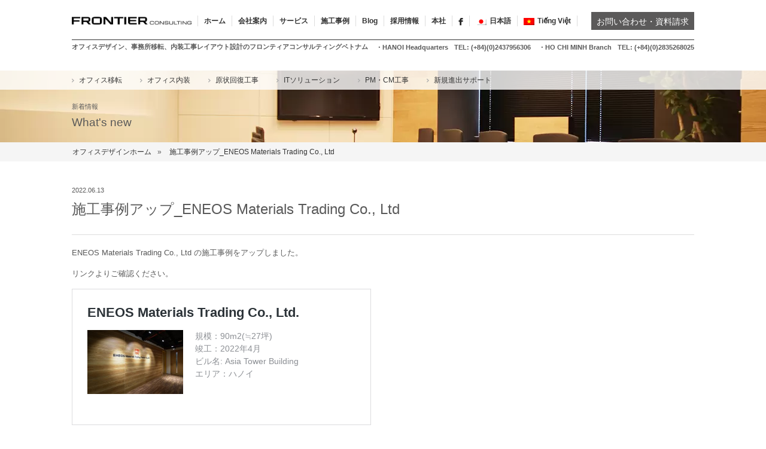

--- FILE ---
content_type: text/html; charset=UTF-8
request_url: https://fcv.vn/what_news_ja/%E6%96%BD%E5%B7%A5%E4%BA%8B%E4%BE%8B%E3%82%A2%E3%83%83%E3%83%97_eneos-materials-trading-co-ltd/
body_size: 10506
content:
<!DOCTYPE html>

<html lang="ja">

	<head>
<!-- Google Tag Manager -->
<script>(function(w,d,s,l,i){w[l]=w[l]||[];w[l].push({'gtm.start':
new Date().getTime(),event:'gtm.js'});var f=d.getElementsByTagName(s)[0],
j=d.createElement(s),dl=l!='dataLayer'?'&l='+l:'';j.async=true;j.src=
'https://www.googletagmanager.com/gtm.js?id='+i+dl;f.parentNode.insertBefore(j,f);
})(window,document,'script','dataLayer','GTM-58KLNC4');</script>
<!-- End Google Tag Manager -->
	

	    <meta charset="utf-8">

	    <meta name="viewport" content="width=device-width, initial-scale=1">

	    <link rel="stylesheet" href="https://fcv.vn/wp-content/themes/frontier/css/bootstrap.min.css">

	    <link rel="stylesheet" href="https://use.fontawesome.com/releases/v5.0.13/css/all.css" integrity="sha384-DNOHZ68U8hZfKXOrtjWvjxusGo9WQnrNx2sqG0tfsghAvtVlRW3tvkXWZh58N9jp" crossorigin="anonymous">

	    <link rel="stylesheet" href="https://fcv.vn/wp-content/themes/frontier/style.css?1769066403">

	    <link rel="stylesheet" href="https://fcv.vn/wp-content/themes/frontier/css/bao.css?1769066403">

	    <link rel="stylesheet" href="https://fcv.vn/wp-content/themes/frontier/css/tri.css?1769066403">

		<link rel="icon" type="image/png" href="https://fcv.vn/wp-content/themes/frontier/imgs/favicon.png" />

	    <link rel="stylesheet" href="https://cdn.jsdelivr.net/bxslider/4.2.12/jquery.bxslider.css">

	    <script data-cfasync="false" data-no-defer="1">var ewww_webp_supported=!1;function check_webp_feature(A,e){var w;e=void 0!==e?e:function(){},ewww_webp_supported?e(ewww_webp_supported):((w=new Image).onload=function(){ewww_webp_supported=0<w.width&&0<w.height,e&&e(ewww_webp_supported)},w.onerror=function(){e&&e(!1)},w.src="data:image/webp;base64,"+{alpha:"UklGRkoAAABXRUJQVlA4WAoAAAAQAAAAAAAAAAAAQUxQSAwAAAARBxAR/Q9ERP8DAABWUDggGAAAABQBAJ0BKgEAAQAAAP4AAA3AAP7mtQAAAA=="}[A])}check_webp_feature("alpha");</script><script data-cfasync="false" data-no-defer="1">var Arrive=function(c,w){"use strict";if(c.MutationObserver&&"undefined"!=typeof HTMLElement){var r,a=0,u=(r=HTMLElement.prototype.matches||HTMLElement.prototype.webkitMatchesSelector||HTMLElement.prototype.mozMatchesSelector||HTMLElement.prototype.msMatchesSelector,{matchesSelector:function(e,t){return e instanceof HTMLElement&&r.call(e,t)},addMethod:function(e,t,r){var a=e[t];e[t]=function(){return r.length==arguments.length?r.apply(this,arguments):"function"==typeof a?a.apply(this,arguments):void 0}},callCallbacks:function(e,t){t&&t.options.onceOnly&&1==t.firedElems.length&&(e=[e[0]]);for(var r,a=0;r=e[a];a++)r&&r.callback&&r.callback.call(r.elem,r.elem);t&&t.options.onceOnly&&1==t.firedElems.length&&t.me.unbindEventWithSelectorAndCallback.call(t.target,t.selector,t.callback)},checkChildNodesRecursively:function(e,t,r,a){for(var i,n=0;i=e[n];n++)r(i,t,a)&&a.push({callback:t.callback,elem:i}),0<i.childNodes.length&&u.checkChildNodesRecursively(i.childNodes,t,r,a)},mergeArrays:function(e,t){var r,a={};for(r in e)e.hasOwnProperty(r)&&(a[r]=e[r]);for(r in t)t.hasOwnProperty(r)&&(a[r]=t[r]);return a},toElementsArray:function(e){return e=void 0!==e&&("number"!=typeof e.length||e===c)?[e]:e}}),e=(l.prototype.addEvent=function(e,t,r,a){a={target:e,selector:t,options:r,callback:a,firedElems:[]};return this._beforeAdding&&this._beforeAdding(a),this._eventsBucket.push(a),a},l.prototype.removeEvent=function(e){for(var t,r=this._eventsBucket.length-1;t=this._eventsBucket[r];r--)e(t)&&(this._beforeRemoving&&this._beforeRemoving(t),(t=this._eventsBucket.splice(r,1))&&t.length&&(t[0].callback=null))},l.prototype.beforeAdding=function(e){this._beforeAdding=e},l.prototype.beforeRemoving=function(e){this._beforeRemoving=e},l),t=function(i,n){var o=new e,l=this,s={fireOnAttributesModification:!1};return o.beforeAdding(function(t){var e=t.target;e!==c.document&&e!==c||(e=document.getElementsByTagName("html")[0]);var r=new MutationObserver(function(e){n.call(this,e,t)}),a=i(t.options);r.observe(e,a),t.observer=r,t.me=l}),o.beforeRemoving(function(e){e.observer.disconnect()}),this.bindEvent=function(e,t,r){t=u.mergeArrays(s,t);for(var a=u.toElementsArray(this),i=0;i<a.length;i++)o.addEvent(a[i],e,t,r)},this.unbindEvent=function(){var r=u.toElementsArray(this);o.removeEvent(function(e){for(var t=0;t<r.length;t++)if(this===w||e.target===r[t])return!0;return!1})},this.unbindEventWithSelectorOrCallback=function(r){var a=u.toElementsArray(this),i=r,e="function"==typeof r?function(e){for(var t=0;t<a.length;t++)if((this===w||e.target===a[t])&&e.callback===i)return!0;return!1}:function(e){for(var t=0;t<a.length;t++)if((this===w||e.target===a[t])&&e.selector===r)return!0;return!1};o.removeEvent(e)},this.unbindEventWithSelectorAndCallback=function(r,a){var i=u.toElementsArray(this);o.removeEvent(function(e){for(var t=0;t<i.length;t++)if((this===w||e.target===i[t])&&e.selector===r&&e.callback===a)return!0;return!1})},this},i=new function(){var s={fireOnAttributesModification:!1,onceOnly:!1,existing:!1};function n(e,t,r){return!(!u.matchesSelector(e,t.selector)||(e._id===w&&(e._id=a++),-1!=t.firedElems.indexOf(e._id)))&&(t.firedElems.push(e._id),!0)}var c=(i=new t(function(e){var t={attributes:!1,childList:!0,subtree:!0};return e.fireOnAttributesModification&&(t.attributes=!0),t},function(e,i){e.forEach(function(e){var t=e.addedNodes,r=e.target,a=[];null!==t&&0<t.length?u.checkChildNodesRecursively(t,i,n,a):"attributes"===e.type&&n(r,i)&&a.push({callback:i.callback,elem:r}),u.callCallbacks(a,i)})})).bindEvent;return i.bindEvent=function(e,t,r){t=void 0===r?(r=t,s):u.mergeArrays(s,t);var a=u.toElementsArray(this);if(t.existing){for(var i=[],n=0;n<a.length;n++)for(var o=a[n].querySelectorAll(e),l=0;l<o.length;l++)i.push({callback:r,elem:o[l]});if(t.onceOnly&&i.length)return r.call(i[0].elem,i[0].elem);setTimeout(u.callCallbacks,1,i)}c.call(this,e,t,r)},i},o=new function(){var a={};function i(e,t){return u.matchesSelector(e,t.selector)}var n=(o=new t(function(){return{childList:!0,subtree:!0}},function(e,r){e.forEach(function(e){var t=e.removedNodes,e=[];null!==t&&0<t.length&&u.checkChildNodesRecursively(t,r,i,e),u.callCallbacks(e,r)})})).bindEvent;return o.bindEvent=function(e,t,r){t=void 0===r?(r=t,a):u.mergeArrays(a,t),n.call(this,e,t,r)},o};d(HTMLElement.prototype),d(NodeList.prototype),d(HTMLCollection.prototype),d(HTMLDocument.prototype),d(Window.prototype);var n={};return s(i,n,"unbindAllArrive"),s(o,n,"unbindAllLeave"),n}function l(){this._eventsBucket=[],this._beforeAdding=null,this._beforeRemoving=null}function s(e,t,r){u.addMethod(t,r,e.unbindEvent),u.addMethod(t,r,e.unbindEventWithSelectorOrCallback),u.addMethod(t,r,e.unbindEventWithSelectorAndCallback)}function d(e){e.arrive=i.bindEvent,s(i,e,"unbindArrive"),e.leave=o.bindEvent,s(o,e,"unbindLeave")}}(window,void 0),ewww_webp_supported=!1;function check_webp_feature(e,t){var r;ewww_webp_supported?t(ewww_webp_supported):((r=new Image).onload=function(){ewww_webp_supported=0<r.width&&0<r.height,t(ewww_webp_supported)},r.onerror=function(){t(!1)},r.src="data:image/webp;base64,"+{alpha:"UklGRkoAAABXRUJQVlA4WAoAAAAQAAAAAAAAAAAAQUxQSAwAAAARBxAR/Q9ERP8DAABWUDggGAAAABQBAJ0BKgEAAQAAAP4AAA3AAP7mtQAAAA==",animation:"UklGRlIAAABXRUJQVlA4WAoAAAASAAAAAAAAAAAAQU5JTQYAAAD/////AABBTk1GJgAAAAAAAAAAAAAAAAAAAGQAAABWUDhMDQAAAC8AAAAQBxAREYiI/gcA"}[e])}function ewwwLoadImages(e){if(e){for(var t=document.querySelectorAll(".batch-image img, .image-wrapper a, .ngg-pro-masonry-item a, .ngg-galleria-offscreen-seo-wrapper a"),r=0,a=t.length;r<a;r++)ewwwAttr(t[r],"data-src",t[r].getAttribute("data-webp")),ewwwAttr(t[r],"data-thumbnail",t[r].getAttribute("data-webp-thumbnail"));for(var i=document.querySelectorAll(".rev_slider ul li"),r=0,a=i.length;r<a;r++){ewwwAttr(i[r],"data-thumb",i[r].getAttribute("data-webp-thumb"));for(var n=1;n<11;)ewwwAttr(i[r],"data-param"+n,i[r].getAttribute("data-webp-param"+n)),n++}for(r=0,a=(i=document.querySelectorAll(".rev_slider img")).length;r<a;r++)ewwwAttr(i[r],"data-lazyload",i[r].getAttribute("data-webp-lazyload"));for(var o=document.querySelectorAll("div.woocommerce-product-gallery__image"),r=0,a=o.length;r<a;r++)ewwwAttr(o[r],"data-thumb",o[r].getAttribute("data-webp-thumb"))}for(var l=document.querySelectorAll("video"),r=0,a=l.length;r<a;r++)ewwwAttr(l[r],"poster",e?l[r].getAttribute("data-poster-webp"):l[r].getAttribute("data-poster-image"));for(var s,c=document.querySelectorAll("img.ewww_webp_lazy_load"),r=0,a=c.length;r<a;r++)e&&(ewwwAttr(c[r],"data-lazy-srcset",c[r].getAttribute("data-lazy-srcset-webp")),ewwwAttr(c[r],"data-srcset",c[r].getAttribute("data-srcset-webp")),ewwwAttr(c[r],"data-lazy-src",c[r].getAttribute("data-lazy-src-webp")),ewwwAttr(c[r],"data-src",c[r].getAttribute("data-src-webp")),ewwwAttr(c[r],"data-orig-file",c[r].getAttribute("data-webp-orig-file")),ewwwAttr(c[r],"data-medium-file",c[r].getAttribute("data-webp-medium-file")),ewwwAttr(c[r],"data-large-file",c[r].getAttribute("data-webp-large-file")),null!=(s=c[r].getAttribute("srcset"))&&!1!==s&&s.includes("R0lGOD")&&ewwwAttr(c[r],"src",c[r].getAttribute("data-lazy-src-webp"))),c[r].className=c[r].className.replace(/\bewww_webp_lazy_load\b/,"");for(var w=document.querySelectorAll(".ewww_webp"),r=0,a=w.length;r<a;r++)e?(ewwwAttr(w[r],"srcset",w[r].getAttribute("data-srcset-webp")),ewwwAttr(w[r],"src",w[r].getAttribute("data-src-webp")),ewwwAttr(w[r],"data-orig-file",w[r].getAttribute("data-webp-orig-file")),ewwwAttr(w[r],"data-medium-file",w[r].getAttribute("data-webp-medium-file")),ewwwAttr(w[r],"data-large-file",w[r].getAttribute("data-webp-large-file")),ewwwAttr(w[r],"data-large_image",w[r].getAttribute("data-webp-large_image")),ewwwAttr(w[r],"data-src",w[r].getAttribute("data-webp-src"))):(ewwwAttr(w[r],"srcset",w[r].getAttribute("data-srcset-img")),ewwwAttr(w[r],"src",w[r].getAttribute("data-src-img"))),w[r].className=w[r].className.replace(/\bewww_webp\b/,"ewww_webp_loaded");window.jQuery&&jQuery.fn.isotope&&jQuery.fn.imagesLoaded&&(jQuery(".fusion-posts-container-infinite").imagesLoaded(function(){jQuery(".fusion-posts-container-infinite").hasClass("isotope")&&jQuery(".fusion-posts-container-infinite").isotope()}),jQuery(".fusion-portfolio:not(.fusion-recent-works) .fusion-portfolio-wrapper").imagesLoaded(function(){jQuery(".fusion-portfolio:not(.fusion-recent-works) .fusion-portfolio-wrapper").isotope()}))}function ewwwWebPInit(e){ewwwLoadImages(e),ewwwNggLoadGalleries(e),document.arrive(".ewww_webp",function(){ewwwLoadImages(e)}),document.arrive(".ewww_webp_lazy_load",function(){ewwwLoadImages(e)}),document.arrive("videos",function(){ewwwLoadImages(e)}),"loading"==document.readyState?document.addEventListener("DOMContentLoaded",ewwwJSONParserInit):("undefined"!=typeof galleries&&ewwwNggParseGalleries(e),ewwwWooParseVariations(e))}function ewwwAttr(e,t,r){null!=r&&!1!==r&&e.setAttribute(t,r)}function ewwwJSONParserInit(){"undefined"!=typeof galleries&&check_webp_feature("alpha",ewwwNggParseGalleries),check_webp_feature("alpha",ewwwWooParseVariations)}function ewwwWooParseVariations(e){if(e)for(var t=document.querySelectorAll("form.variations_form"),r=0,a=t.length;r<a;r++){var i=t[r].getAttribute("data-product_variations"),n=!1;try{for(var o in i=JSON.parse(i))void 0!==i[o]&&void 0!==i[o].image&&(void 0!==i[o].image.src_webp&&(i[o].image.src=i[o].image.src_webp,n=!0),void 0!==i[o].image.srcset_webp&&(i[o].image.srcset=i[o].image.srcset_webp,n=!0),void 0!==i[o].image.full_src_webp&&(i[o].image.full_src=i[o].image.full_src_webp,n=!0),void 0!==i[o].image.gallery_thumbnail_src_webp&&(i[o].image.gallery_thumbnail_src=i[o].image.gallery_thumbnail_src_webp,n=!0),void 0!==i[o].image.thumb_src_webp&&(i[o].image.thumb_src=i[o].image.thumb_src_webp,n=!0));n&&ewwwAttr(t[r],"data-product_variations",JSON.stringify(i))}catch(e){}}}function ewwwNggParseGalleries(e){if(e)for(var t in galleries){var r=galleries[t];galleries[t].images_list=ewwwNggParseImageList(r.images_list)}}function ewwwNggLoadGalleries(e){e&&document.addEventListener("ngg.galleria.themeadded",function(e,t){window.ngg_galleria._create_backup=window.ngg_galleria.create,window.ngg_galleria.create=function(e,t){var r=$(e).data("id");return galleries["gallery_"+r].images_list=ewwwNggParseImageList(galleries["gallery_"+r].images_list),window.ngg_galleria._create_backup(e,t)}})}function ewwwNggParseImageList(e){for(var t in e){var r=e[t];if(void 0!==r["image-webp"]&&(e[t].image=r["image-webp"],delete e[t]["image-webp"]),void 0!==r["thumb-webp"]&&(e[t].thumb=r["thumb-webp"],delete e[t]["thumb-webp"]),void 0!==r.full_image_webp&&(e[t].full_image=r.full_image_webp,delete e[t].full_image_webp),void 0!==r.srcsets)for(var a in r.srcsets)nggSrcset=r.srcsets[a],void 0!==r.srcsets[a+"-webp"]&&(e[t].srcsets[a]=r.srcsets[a+"-webp"],delete e[t].srcsets[a+"-webp"]);if(void 0!==r.full_srcsets)for(var i in r.full_srcsets)nggFSrcset=r.full_srcsets[i],void 0!==r.full_srcsets[i+"-webp"]&&(e[t].full_srcsets[i]=r.full_srcsets[i+"-webp"],delete e[t].full_srcsets[i+"-webp"])}return e}check_webp_feature("alpha",ewwwWebPInit);</script><title>施工事例アップ_ENEOS Materials Trading Co., Ltd | Frontier Consulting Vietnam</title>
<meta name='robots' content='max-image-preview:large' />
<link rel='dns-prefetch' href='//code.jquery.com' />
<link rel='dns-prefetch' href='//s.w.org' />
<link rel="alternate" type="application/rss+xml" title="Frontier Consulting Vietnam &raquo; フィード" href="https://fcv.vn/feed/" />
<link rel="alternate" type="application/rss+xml" title="Frontier Consulting Vietnam &raquo; コメントフィード" href="https://fcv.vn/comments/feed/" />
<link rel="alternate" type="application/rss+xml" title="Frontier Consulting Vietnam &raquo; 施工事例アップ_ENEOS Materials Trading Co., Ltd のコメントのフィード" href="https://fcv.vn/what_news_ja/%e6%96%bd%e5%b7%a5%e4%ba%8b%e4%be%8b%e3%82%a2%e3%83%83%e3%83%97_eneos-materials-trading-co-ltd/feed/" />
<script type="text/javascript">
window._wpemojiSettings = {"baseUrl":"https:\/\/s.w.org\/images\/core\/emoji\/13.1.0\/72x72\/","ext":".png","svgUrl":"https:\/\/s.w.org\/images\/core\/emoji\/13.1.0\/svg\/","svgExt":".svg","source":{"concatemoji":"https:\/\/fcv.vn\/wp-includes\/js\/wp-emoji-release.min.js?ver=5.9.2"}};
/*! This file is auto-generated */
!function(e,a,t){var n,r,o,i=a.createElement("canvas"),p=i.getContext&&i.getContext("2d");function s(e,t){var a=String.fromCharCode;p.clearRect(0,0,i.width,i.height),p.fillText(a.apply(this,e),0,0);e=i.toDataURL();return p.clearRect(0,0,i.width,i.height),p.fillText(a.apply(this,t),0,0),e===i.toDataURL()}function c(e){var t=a.createElement("script");t.src=e,t.defer=t.type="text/javascript",a.getElementsByTagName("head")[0].appendChild(t)}for(o=Array("flag","emoji"),t.supports={everything:!0,everythingExceptFlag:!0},r=0;r<o.length;r++)t.supports[o[r]]=function(e){if(!p||!p.fillText)return!1;switch(p.textBaseline="top",p.font="600 32px Arial",e){case"flag":return s([127987,65039,8205,9895,65039],[127987,65039,8203,9895,65039])?!1:!s([55356,56826,55356,56819],[55356,56826,8203,55356,56819])&&!s([55356,57332,56128,56423,56128,56418,56128,56421,56128,56430,56128,56423,56128,56447],[55356,57332,8203,56128,56423,8203,56128,56418,8203,56128,56421,8203,56128,56430,8203,56128,56423,8203,56128,56447]);case"emoji":return!s([10084,65039,8205,55357,56613],[10084,65039,8203,55357,56613])}return!1}(o[r]),t.supports.everything=t.supports.everything&&t.supports[o[r]],"flag"!==o[r]&&(t.supports.everythingExceptFlag=t.supports.everythingExceptFlag&&t.supports[o[r]]);t.supports.everythingExceptFlag=t.supports.everythingExceptFlag&&!t.supports.flag,t.DOMReady=!1,t.readyCallback=function(){t.DOMReady=!0},t.supports.everything||(n=function(){t.readyCallback()},a.addEventListener?(a.addEventListener("DOMContentLoaded",n,!1),e.addEventListener("load",n,!1)):(e.attachEvent("onload",n),a.attachEvent("onreadystatechange",function(){"complete"===a.readyState&&t.readyCallback()})),(n=t.source||{}).concatemoji?c(n.concatemoji):n.wpemoji&&n.twemoji&&(c(n.twemoji),c(n.wpemoji)))}(window,document,window._wpemojiSettings);
</script>
<style type="text/css">
img.wp-smiley,
img.emoji {
	display: inline !important;
	border: none !important;
	box-shadow: none !important;
	height: 1em !important;
	width: 1em !important;
	margin: 0 0.07em !important;
	vertical-align: -0.1em !important;
	background: none !important;
	padding: 0 !important;
}
</style>
	<link rel='stylesheet' id='wp-block-library-css'  href='https://fcv.vn/wp-includes/css/dist/block-library/style.min.css?ver=5.9.2' type='text/css' media='all' />
<style id='global-styles-inline-css' type='text/css'>
body{--wp--preset--color--black: #000000;--wp--preset--color--cyan-bluish-gray: #abb8c3;--wp--preset--color--white: #ffffff;--wp--preset--color--pale-pink: #f78da7;--wp--preset--color--vivid-red: #cf2e2e;--wp--preset--color--luminous-vivid-orange: #ff6900;--wp--preset--color--luminous-vivid-amber: #fcb900;--wp--preset--color--light-green-cyan: #7bdcb5;--wp--preset--color--vivid-green-cyan: #00d084;--wp--preset--color--pale-cyan-blue: #8ed1fc;--wp--preset--color--vivid-cyan-blue: #0693e3;--wp--preset--color--vivid-purple: #9b51e0;--wp--preset--gradient--vivid-cyan-blue-to-vivid-purple: linear-gradient(135deg,rgba(6,147,227,1) 0%,rgb(155,81,224) 100%);--wp--preset--gradient--light-green-cyan-to-vivid-green-cyan: linear-gradient(135deg,rgb(122,220,180) 0%,rgb(0,208,130) 100%);--wp--preset--gradient--luminous-vivid-amber-to-luminous-vivid-orange: linear-gradient(135deg,rgba(252,185,0,1) 0%,rgba(255,105,0,1) 100%);--wp--preset--gradient--luminous-vivid-orange-to-vivid-red: linear-gradient(135deg,rgba(255,105,0,1) 0%,rgb(207,46,46) 100%);--wp--preset--gradient--very-light-gray-to-cyan-bluish-gray: linear-gradient(135deg,rgb(238,238,238) 0%,rgb(169,184,195) 100%);--wp--preset--gradient--cool-to-warm-spectrum: linear-gradient(135deg,rgb(74,234,220) 0%,rgb(151,120,209) 20%,rgb(207,42,186) 40%,rgb(238,44,130) 60%,rgb(251,105,98) 80%,rgb(254,248,76) 100%);--wp--preset--gradient--blush-light-purple: linear-gradient(135deg,rgb(255,206,236) 0%,rgb(152,150,240) 100%);--wp--preset--gradient--blush-bordeaux: linear-gradient(135deg,rgb(254,205,165) 0%,rgb(254,45,45) 50%,rgb(107,0,62) 100%);--wp--preset--gradient--luminous-dusk: linear-gradient(135deg,rgb(255,203,112) 0%,rgb(199,81,192) 50%,rgb(65,88,208) 100%);--wp--preset--gradient--pale-ocean: linear-gradient(135deg,rgb(255,245,203) 0%,rgb(182,227,212) 50%,rgb(51,167,181) 100%);--wp--preset--gradient--electric-grass: linear-gradient(135deg,rgb(202,248,128) 0%,rgb(113,206,126) 100%);--wp--preset--gradient--midnight: linear-gradient(135deg,rgb(2,3,129) 0%,rgb(40,116,252) 100%);--wp--preset--duotone--dark-grayscale: url('#wp-duotone-dark-grayscale');--wp--preset--duotone--grayscale: url('#wp-duotone-grayscale');--wp--preset--duotone--purple-yellow: url('#wp-duotone-purple-yellow');--wp--preset--duotone--blue-red: url('#wp-duotone-blue-red');--wp--preset--duotone--midnight: url('#wp-duotone-midnight');--wp--preset--duotone--magenta-yellow: url('#wp-duotone-magenta-yellow');--wp--preset--duotone--purple-green: url('#wp-duotone-purple-green');--wp--preset--duotone--blue-orange: url('#wp-duotone-blue-orange');--wp--preset--font-size--small: 13px;--wp--preset--font-size--medium: 20px;--wp--preset--font-size--large: 36px;--wp--preset--font-size--x-large: 42px;}.has-black-color{color: var(--wp--preset--color--black) !important;}.has-cyan-bluish-gray-color{color: var(--wp--preset--color--cyan-bluish-gray) !important;}.has-white-color{color: var(--wp--preset--color--white) !important;}.has-pale-pink-color{color: var(--wp--preset--color--pale-pink) !important;}.has-vivid-red-color{color: var(--wp--preset--color--vivid-red) !important;}.has-luminous-vivid-orange-color{color: var(--wp--preset--color--luminous-vivid-orange) !important;}.has-luminous-vivid-amber-color{color: var(--wp--preset--color--luminous-vivid-amber) !important;}.has-light-green-cyan-color{color: var(--wp--preset--color--light-green-cyan) !important;}.has-vivid-green-cyan-color{color: var(--wp--preset--color--vivid-green-cyan) !important;}.has-pale-cyan-blue-color{color: var(--wp--preset--color--pale-cyan-blue) !important;}.has-vivid-cyan-blue-color{color: var(--wp--preset--color--vivid-cyan-blue) !important;}.has-vivid-purple-color{color: var(--wp--preset--color--vivid-purple) !important;}.has-black-background-color{background-color: var(--wp--preset--color--black) !important;}.has-cyan-bluish-gray-background-color{background-color: var(--wp--preset--color--cyan-bluish-gray) !important;}.has-white-background-color{background-color: var(--wp--preset--color--white) !important;}.has-pale-pink-background-color{background-color: var(--wp--preset--color--pale-pink) !important;}.has-vivid-red-background-color{background-color: var(--wp--preset--color--vivid-red) !important;}.has-luminous-vivid-orange-background-color{background-color: var(--wp--preset--color--luminous-vivid-orange) !important;}.has-luminous-vivid-amber-background-color{background-color: var(--wp--preset--color--luminous-vivid-amber) !important;}.has-light-green-cyan-background-color{background-color: var(--wp--preset--color--light-green-cyan) !important;}.has-vivid-green-cyan-background-color{background-color: var(--wp--preset--color--vivid-green-cyan) !important;}.has-pale-cyan-blue-background-color{background-color: var(--wp--preset--color--pale-cyan-blue) !important;}.has-vivid-cyan-blue-background-color{background-color: var(--wp--preset--color--vivid-cyan-blue) !important;}.has-vivid-purple-background-color{background-color: var(--wp--preset--color--vivid-purple) !important;}.has-black-border-color{border-color: var(--wp--preset--color--black) !important;}.has-cyan-bluish-gray-border-color{border-color: var(--wp--preset--color--cyan-bluish-gray) !important;}.has-white-border-color{border-color: var(--wp--preset--color--white) !important;}.has-pale-pink-border-color{border-color: var(--wp--preset--color--pale-pink) !important;}.has-vivid-red-border-color{border-color: var(--wp--preset--color--vivid-red) !important;}.has-luminous-vivid-orange-border-color{border-color: var(--wp--preset--color--luminous-vivid-orange) !important;}.has-luminous-vivid-amber-border-color{border-color: var(--wp--preset--color--luminous-vivid-amber) !important;}.has-light-green-cyan-border-color{border-color: var(--wp--preset--color--light-green-cyan) !important;}.has-vivid-green-cyan-border-color{border-color: var(--wp--preset--color--vivid-green-cyan) !important;}.has-pale-cyan-blue-border-color{border-color: var(--wp--preset--color--pale-cyan-blue) !important;}.has-vivid-cyan-blue-border-color{border-color: var(--wp--preset--color--vivid-cyan-blue) !important;}.has-vivid-purple-border-color{border-color: var(--wp--preset--color--vivid-purple) !important;}.has-vivid-cyan-blue-to-vivid-purple-gradient-background{background: var(--wp--preset--gradient--vivid-cyan-blue-to-vivid-purple) !important;}.has-light-green-cyan-to-vivid-green-cyan-gradient-background{background: var(--wp--preset--gradient--light-green-cyan-to-vivid-green-cyan) !important;}.has-luminous-vivid-amber-to-luminous-vivid-orange-gradient-background{background: var(--wp--preset--gradient--luminous-vivid-amber-to-luminous-vivid-orange) !important;}.has-luminous-vivid-orange-to-vivid-red-gradient-background{background: var(--wp--preset--gradient--luminous-vivid-orange-to-vivid-red) !important;}.has-very-light-gray-to-cyan-bluish-gray-gradient-background{background: var(--wp--preset--gradient--very-light-gray-to-cyan-bluish-gray) !important;}.has-cool-to-warm-spectrum-gradient-background{background: var(--wp--preset--gradient--cool-to-warm-spectrum) !important;}.has-blush-light-purple-gradient-background{background: var(--wp--preset--gradient--blush-light-purple) !important;}.has-blush-bordeaux-gradient-background{background: var(--wp--preset--gradient--blush-bordeaux) !important;}.has-luminous-dusk-gradient-background{background: var(--wp--preset--gradient--luminous-dusk) !important;}.has-pale-ocean-gradient-background{background: var(--wp--preset--gradient--pale-ocean) !important;}.has-electric-grass-gradient-background{background: var(--wp--preset--gradient--electric-grass) !important;}.has-midnight-gradient-background{background: var(--wp--preset--gradient--midnight) !important;}.has-small-font-size{font-size: var(--wp--preset--font-size--small) !important;}.has-medium-font-size{font-size: var(--wp--preset--font-size--medium) !important;}.has-large-font-size{font-size: var(--wp--preset--font-size--large) !important;}.has-x-large-font-size{font-size: var(--wp--preset--font-size--x-large) !important;}
</style>
<link rel='stylesheet' id='wp-pagenavi-css'  href='https://fcv.vn/wp-content/plugins/wp-pagenavi/pagenavi-css.css?ver=2.70' type='text/css' media='all' />
<script type='text/javascript' src='//code.jquery.com/jquery-3.4.1.min.js' id='jquery-js'></script>
<link rel="https://api.w.org/" href="https://fcv.vn/wp-json/" /><link rel="EditURI" type="application/rsd+xml" title="RSD" href="https://fcv.vn/xmlrpc.php?rsd" />
<link rel="wlwmanifest" type="application/wlwmanifest+xml" href="https://fcv.vn/wp-includes/wlwmanifest.xml" /> 
<meta name="generator" content="WordPress 5.9.2" />
<link rel="canonical" href="https://fcv.vn/what_news_ja/%e6%96%bd%e5%b7%a5%e4%ba%8b%e4%be%8b%e3%82%a2%e3%83%83%e3%83%97_eneos-materials-trading-co-ltd/" />
<link rel='shortlink' href='https://fcv.vn/?p=5447' />
<link rel="alternate" type="application/json+oembed" href="https://fcv.vn/wp-json/oembed/1.0/embed?url=https%3A%2F%2Ffcv.vn%2Fwhat_news_ja%2F%25e6%2596%25bd%25e5%25b7%25a5%25e4%25ba%258b%25e4%25be%258b%25e3%2582%25a2%25e3%2583%2583%25e3%2583%2597_eneos-materials-trading-co-ltd%2F" />
<link rel="alternate" type="text/xml+oembed" href="https://fcv.vn/wp-json/oembed/1.0/embed?url=https%3A%2F%2Ffcv.vn%2Fwhat_news_ja%2F%25e6%2596%25bd%25e5%25b7%25a5%25e4%25ba%258b%25e4%25be%258b%25e3%2582%25a2%25e3%2583%2583%25e3%2583%2597_eneos-materials-trading-co-ltd%2F&#038;format=xml" />
<style type="text/css">
.qtranxs_flag_ja {background-image: url(https://fcv.vn/wp-content/plugins/qtranslate-x/flags/jp.png); background-repeat: no-repeat;}
.qtranxs_flag_vi {background-image: url(https://fcv.vn/wp-content/plugins/qtranslate-x/flags/vn.png); background-repeat: no-repeat;}
</style>
<link hreflang="ja" href="https://fcv.vn/what_news_ja/%E6%96%BD%E5%B7%A5%E4%BA%8B%E4%BE%8B%E3%82%A2%E3%83%83%E3%83%97_eneos-materials-trading-co-ltd/?lang=ja" rel="alternate" />
<link hreflang="vi" href="https://fcv.vn/what_news_ja/%E6%96%BD%E5%B7%A5%E4%BA%8B%E4%BE%8B%E3%82%A2%E3%83%83%E3%83%97_eneos-materials-trading-co-ltd/?lang=vi" rel="alternate" />
<link hreflang="x-default" href="https://fcv.vn/what_news_ja/%E6%96%BD%E5%B7%A5%E4%BA%8B%E4%BE%8B%E3%82%A2%E3%83%83%E3%83%97_eneos-materials-trading-co-ltd/" rel="alternate" />
<meta name="generator" content="qTranslate-X 3.4.6.8" />

	
	<meta name="keywords"    content="" />
	<meta name="description" content="ENEOS Materials Trading Co., Ltd の施工事例をアップしました。 リンクよりご確認ください。 https://fcv.vn/construction_ja/eneos-materials-trading-co-" />

	
	
	
	
	<meta property="og:title"       content="施工事例アップ_ENEOS Materials Trading Co., Ltd" />
	<meta property="og:type"        content="article" />
	<meta property="og:description" content="ENEOS Materials Trading Co., Ltd の施工事例をアップしました。 リンクよりご確認ください。 https://fcv.vn/construction_ja/eneos-materials-trading-co-" />
	<meta property="og:url"         content="https://fcv.vn/what_news_ja/%e6%96%bd%e5%b7%a5%e4%ba%8b%e4%be%8b%e3%82%a2%e3%83%83%e3%83%97_eneos-materials-trading-co-ltd/" />
	<meta property="og:image"       content="" />
	<meta property="og:locale"      content="ja_JP" />
	<meta property="og:site_name"   content="Frontier Consulting Vietnam" />

	</head>

	<body class="what_news_ja-template-default single single-what_news_ja postid-5447">
<script data=cfasync="false" data-no-defer="1">if(typeof ewww_webp_supported==="undefined"){var ewww_webp_supported=!1}if(ewww_webp_supported){document.body.classList.add("webp-support")}</script>

	<!-- Google Tag Manager (noscript) -->
<noscript><iframe src="https://www.googletagmanager.com/ns.html?id=GTM-58KLNC4"
height="0" width="0" style="display:none;visibility:hidden"></iframe></noscript>
<!-- End Google Tag Manager (noscript) -->

	
		<div class="container-fluid header">

			<div class="row">

				<!-- PC -->
				<div class="pc wrapp">
					
					<div class="header_inner clearfix">
						<p class="logo"><a href="https://fcv.vn/?lang=ja"><img class="max100" src="https://fcv.vn/wp-content/themes/frontier/imgs/top/logo.png" /></a></p>
						<div class="right">
							<!-- <div class="r-top clearfix">
								<dl>
									<dt>・HANOI Headquarters</dt>
									<dd>TEL: (+84)(0)2437956306</dd>
								</dl>
								<dl>
									<dt>・HO CHI MINH  Branch</dt>
									<dd>TEL: (+84)(0)2835268025</dd>
								</dl>
								<p class="btn01"><a href="https://fcv.vn/contact?lang=ja"><button class="btn btn-default btn-ct">お問い合わせ・資料請求</button></a></p>
							</div> -->
							<div class="r-bot">
								<ul class="menu">

									<li><a href="https://fcv.vn/?lang=ja">ホーム</a></li>

									<li id="list1">

										<a>会社案内</a>

										<ul class="dropdown-content">

											<li><a href="https://fcv.vn/about-us/message?lang=ja">メッセージ</a></li>

											<li><a href="https://fcv.vn/about-us/company-information?lang=ja">会社基本情報</a></li>

											<li><a href="https://fcv.vn/about-us/staff-introduction?lang=ja">スタッフ紹介</a></li>

										</ul>

									</li>

									<li id="list2">

										<a>サービス</a>

										<ul class="dropdown-content">

											<li><a href="https://fcv.vn/service/office-relocation?lang=ja">オフィス移転</a></li>

											<li><a href="https://fcv.vn/service/office-interior?lang=ja">オフィス内装</a></li>

											<li><a href="https://fcv.vn/service/restoration-work?lang=ja">原状回復工事</a></li>

											<li><a href="https://fcv.vn/service/pmcm-construction?lang=ja">PM/CM工事</a></li>
											
											<li><a href="https://fcv.vn/service/it-solutions?lang=ja">ITソリューション</a></li>

											<li><a href="https://fcv.vn/service/new-advance-support?lang=ja">新規進出サポート</a></li>


										</ul>

									</li>

									<li id="list3" style="display: none">

										<a>ポートフォリオ</a>

										<ul class="dropdown-content">

											<li><a href="https://fcv.vn/portfolio/construction-example?lang=ja">施工事例</a></li>

											<li><a href="https://fcv.vn/portfolio/customers-voice?lang=ja">お客様の声</a></li>

										</ul>

									</li>

                                    <li id="list4">

                                        <a>施工事例</a>

                                        <ul class="dropdown-content">

                                            <li><a href="https://fcv.vn/category/office?lang=ja">オフィス</a></li>

                                            <li><a href="https://fcv.vn/category/facility?lang=ja">商業施設・ブース</a></li>

                                            <li><a href="https://fcv.vn/category/house?lang=ja">住宅</a></li>

											<li><a href="https://fcv.vn/category/factory?lang=ja">工場</a></li>

                                            <!--<li><a href="https://fcv.vn/portfolio/customers-voice?lang=ja">お客様の声</a></li>-->

                                        </ul>

                                    </li>

									<li><a href="https://fcv.vn/blog?lang=ja">Blog</a></li>

									<li><a href="https://fcv.vn/recruit?lang=ja">採用情報</a></li>

									<li><a href="https://www.frontierconsul.net">本社</a></li>

									<li><a href="https://vi-vn.facebook.com/frontierconsulvn/" target="_blank"><img class="max100" src="https://fcv.vn/wp-content/themes/frontier/imgs/top/fb.png" /></a></li>

									                                      <li><a class="jp" href="https://fcv.vn/what_news_ja/%E6%96%BD%E5%B7%A5%E4%BA%8B%E4%BE%8B%E3%82%A2%E3%83%83%E3%83%97_eneos-materials-trading-co-ltd?lang=ja"><img class="max100" src="https://fcv.vn/wp-content/themes/frontier/imgs/top/jp.png" /><span>日本語</span></a></li>
                                      <li><a class="vn" href="https://fcv.vn/what_news_ja/%E6%96%BD%E5%B7%A5%E4%BA%8B%E4%BE%8B%E3%82%A2%E3%83%83%E3%83%97_eneos-materials-trading-co-ltd?lang=vi"><img class="max100" src="https://fcv.vn/wp-content/themes/frontier/imgs/top/vn.png" /><span>Tiếng Việt</span></a></li>
                                  
									<!--

									<li><a href="https://fcv.vn"><img class="max100" src="https://fcv.vn/wp-content/themes/frontier/imgs/top/twt.png" /></a></li>

									<li><a href="https://fcv.vn"><img class="max100" src="https://fcv.vn/wp-content/themes/frontier/imgs/top/you.png" /></a></li>

									!-->
									<li>
										<a href="https://fcv.vn/contact?lang=ja">
											<button class="btn btn-default btn-ct">お問い合わせ・資料請求</button>
										</a>
									</li>
								</ul>
							</div>
						</div>
					</div>
					<div class="r-top clearfix">
							<h1 style="font-weight: bold;">オフィスデザイン、事務所移転、内装工事レイアウト設計のフロンティアコンサルティングベトナム</h1>
							<p class="phone phone-1">
								<span class="bold" style="margin-right: 10px;">・HANOI Headquarters</span>
								<span class="bold">TEL: (+84)(0)2437956306</span>
							</p>
							<p class="phone phone-2">
								<span class="bold" style="margin-right: 10px;">・HO CHI MINH  Branch</span>
								<span class="bold">TEL: (+84)(0)2835268025</span>
							</p>
						</div>
				</div>

			</div>

			<!-- SP -->

			<div class="row">

				<div class="sp wrap-menu-sp col-md-12 col-sm-12">

					<div class="row">

						<div class="col-10">

							<a class="logo-sp" href="https://fcv.vn/?lang=ja"><img class="max80" src="https://fcv.vn/wp-content/themes/frontier/imgs/top/logo-sp.png" /></a>

							<a href="https://fcv.vn/what_news_ja/%E6%96%BD%E5%B7%A5%E4%BA%8B%E4%BE%8B%E3%82%A2%E3%83%83%E3%83%97_eneos-materials-trading-co-ltd?lang=ja"><img class="max100" src="https://fcv.vn/wp-content/themes/frontier/imgs/top/jp.png" /></a>

							<a href="https://fcv.vn/what_news_ja/%E6%96%BD%E5%B7%A5%E4%BA%8B%E4%BE%8B%E3%82%A2%E3%83%83%E3%83%97_eneos-materials-trading-co-ltd?lang=vi"><img class="max100" src="https://fcv.vn/wp-content/themes/frontier/imgs/top/vn.png" /></a>

						</div>

						<div class="col-2">

							<img onclick="show_menu()" class="max60" src="https://fcv.vn/wp-content/themes/frontier/imgs/top/sp-show.png" />

						</div>

					</div>

				</div>

			</div>

			<div class="row">

				<div class="sp wrap-menu-sp col-md-12 col-sm-12 sp2">

					<ul class="menu-sp">

						<li><a href="https://fcv.vn/?lang=ja">ホーム</a></li>

						<li class="sp-1">

							<a onclick="show_child_menu('sp-1')">会社案内</a>

							<ul class="dropdown-content">

								<li><a href="https://fcv.vn/about-us/message?lang=ja">メッセージ</a></li>

								<li><a href="https://fcv.vn/about-us/company-information?lang=ja">会社基本情報</a></li>

								<li><a href="https://fcv.vn/about-us/staff-introduction?lang=ja">スタッフ紹介</a></li>

							</ul>

						</li>

						<li class="sp-2">

							<a onclick="show_child_menu('sp-2')">サービス</a>

							<ul class="dropdown-content">

								<li><a href="https://fcv.vn/service/office-relocation?lang=ja">オフィス移転</a></li>

								<li><a href="https://fcv.vn/service/office-interior?lang=ja">オフィス内装</a></li>

								<li><a href="https://fcv.vn/service/restoration-work?lang=ja">原状回復工事</a></li>

								<li><a href="https://fcv.vn/service/pmcm-construction?lang=ja">PM/CM工事</a></li>

								<li><a href="https://fcv.vn/service/new-advance-support?lang=ja">新規進出サポート</a></li>

								<li><a href="https://fcv.vn/service/it-solutions?lang=ja">ITソリューション</a></li>

							</ul>

						</li>

                        <li id="list4">

                            <a>施工事例</a>

                            <ul class="dropdown-content">

                                <li><a href="https://fcv.vn/category/office?lang=ja">オフィス</a></li>

                                <li><a href="https://fcv.vn/category/facility?lang=ja">商業施設・ブース</a></li>

                                <li><a href="https://fcv.vn/category/house?lang=ja">住宅</a></li>

								<li><a href="https://fcv.vn/category/factory?lang=ja">工場</a></li>

                                <!-- <li><a href="https://fcv.vn/portfolio/customers-voice?lang=ja">お客様の声</a></li> -->

                            </ul>

                        </li>

						<li><a href="https://fcv.vn/blog?lang=ja">Blog</a></li>

						<li><a href="https://fcv.vn/recruit?lang=ja">採用情報</a></li>

						<li><a href="https://www.frontierconsul.net">日本本社</a></li>
						
						<li class="li-btn-contact"><a href="https://fcv.vn/contact?lang=ja"><button class="btn btn-default btn-contact-sp">無料｜お問い合わせ</button></a></li>
					</ul>
				</div>

			</div>

		</div>

	<div class="container-fluid">

		<div class="header row pc">

			<div class="header-scroll">

				<div class="header2_inner">

					<div class="row">

						<div class="col-md-2">

							<a href="https://fcv.vn"><img class="max100 logo-stick" src="https://fcv.vn/wp-content/themes/frontier/imgs/top/logo-sp.png" /></a>

						</div>

						<div class="col-md-10">

							<ul class="menu">

								<li><a href="https://fcv.vn">ホーム</a></li>

								<li id="list1">

									<a>会社案内</a>

									<ul class="dropdown-content">

										<li><a href="https://fcv.vn/about-us/message?lang=ja">メッセージ</a></li>

										<li><a href="https://fcv.vn/about-us/company-information?lang=ja">会社基本情報</a></li>

										<li><a href="https://fcv.vn/about-us/staff-introduction?lang=ja">スタッフ紹介</a></li>

									</ul>

								</li>

								<li id="list2">

									<a>サービス</a>

									<ul class="dropdown-content">

										<li><a href="https://fcv.vn/service/office-relocation?lang=ja">オフィス移転</a></li>

										<li><a href="https://fcv.vn/service/office-interior?lang=ja">オフィス内装</a></li>

										<li><a href="https://fcv.vn/service/restoration-work?lang=ja">原状回復工事</a></li>

										<li><a href="https://fcv.vn/service/pmcm-construction?lang=ja">PM/CM工事</a></li>

										<li><a href="https://fcv.vn/service/new-advance-support?lang=ja">新規進出サポート</a></li>

										<li><a href="https://fcv.vn/service/it-solutions?lang=ja">ITソリューション</a></li>

									</ul>

								</li>

                                <li id="list4">

                                    <a>施工事例</a>

                                    <ul class="dropdown-content">

                                        <li><a href="https://fcv.vn/category/office?lang=ja">オフィス</a></li>

                                        <li><a href="https://fcv.vn/category/facility?lang=ja">商業施設・ブース</a></li>

                                        <li><a href="https://fcv.vn/category/house?lang=ja">住宅</a></li>

                                        <li><a href="https://fcv.vn/category/factory?lang=ja">工場</a></li>

                                    </ul>

                                </li>

								<li><a href="https://fcv.vn/blog?lang=ja">Blog</a></li>

								<li><a href="https://fcv.vn/?lang=ja">採用情報</a></li>

								<li><a href="https://www.frontierconsul.net">本社</a></li>

								<li><a href="https://vi-vn.facebook.com/frontierconsulvn/" target="_blank"><img class="max100" src="https://fcv.vn/wp-content/themes/frontier/imgs/top/fb.png" /></a></li>


								<!-- <li><a href="https://fcv.vn"><img class="max100" src="https://fcv.vn/wp-content/themes/frontier/imgs/top/twt.png" /></a></li>

								<li><a href="https://fcv.vn"><img class="max100" src="https://fcv.vn/wp-content/themes/frontier/imgs/top/you.png" /></a></li> -->

								                                      <li><a class="jp" href="https://fcv.vn/what_news_ja/%E6%96%BD%E5%B7%A5%E4%BA%8B%E4%BE%8B%E3%82%A2%E3%83%83%E3%83%97_eneos-materials-trading-co-ltd?lang=ja"><img class="max100" src="https://fcv.vn/wp-content/themes/frontier/imgs/top/jp.png" /><span>日本語</span></a></li>
                                      <li><a class="vn" href="https://fcv.vn/what_news_ja/%E6%96%BD%E5%B7%A5%E4%BA%8B%E4%BE%8B%E3%82%A2%E3%83%83%E3%83%97_eneos-materials-trading-co-ltd?lang=vi"><img class="max100" src="https://fcv.vn/wp-content/themes/frontier/imgs/top/vn.png" /><span>Tiếng Việt</span></a></li>
                                  
								  <li><a href="https://fcv.vn/contact?lang=ja"><button class="btn btn-default btn-ct">お問い合わせ・資料請求</button></a></li>

							</ul>

						</div>

					</div>

					<!--
					<div class="row">

						<div class="col-md-12 col-sm-12">

							<ul class="langs">

								<li><a href="https://fcv.vn/contact?lang=ja"><button class="btn btn-default btn-ct">お問い合わせ・資料請求</button></a></li>

								                                       <li><a class="jp" href="https://fcv.vn/what_news_ja/%E6%96%BD%E5%B7%A5%E4%BA%8B%E4%BE%8B%E3%82%A2%E3%83%83%E3%83%97_eneos-materials-trading-co-ltd?lang=ja"><img class="max100" src="https://fcv.vn/wp-content/themes/frontier/imgs/top/jp.png" /><span>日本語</span></a></li>
                                      <li><a class="vn" href="https://fcv.vn/what_news_ja/%E6%96%BD%E5%B7%A5%E4%BA%8B%E4%BE%8B%E3%82%A2%E3%83%83%E3%83%97_eneos-materials-trading-co-ltd?lang=vi"><img class="max100" src="https://fcv.vn/wp-content/themes/frontier/imgs/top/vn.png" /><span>Tiếng Việt</span></a></li>
                                  
							</ul>

						</div>

					</div>-->

				</div>

			</div>

		</div>

	</div>	<div class="container-fluid s-post pmcm">
		<div class="row sub-header">
			<div class="col-md-12 col-sm-12">
				<div class="row part-1">
					<ul class="wrapp">
						<li><a href="https://fcv.vn/service/office-relocation?lang=ja">オフィス移転</a></li>
						<li><a href="https://fcv.vn/service/office-interior?lang=ja">オフィス内装</a></li>
						<li><a href="https://fcv.vn/service/restoration-work?lang=ja">原状回復工事</a></li>
						<li><a href="https://fcv.vn/service/it-solutions?lang=ja">ITソリューション</a></li>
						<li><a href="https://fcv.vn/service/pmcm-construction?lang=ja">PM・CM工事</a></li>
						<li><a href="https://fcv.vn/service/new-advance-support?lang=ja">新規進出サポート</a></li>
					</ul>
				</div>
				<div class="row part-2 wrapp">
					<div class="col-md-12 col-sm-12">
						<p class="p1">新着情報</p>
						<p class="p2">What's new</p>
					</div>
				</div>
			</div>
		</div>
		<div class="row bread_crumb">
			<div class="col-md-12">
				<ul class="wrapp">
					<li><a href="https://fcv.vn/?lang=ja">オフィスデザインホーム</a></li>
					<li><a href="https://fcv.vn/%e6%96%bd%e5%b7%a5%e4%ba%8b%e4%be%8b%e3%82%a2%e3%83%83%e3%83%97_eneos-materials-trading-co-ltd?lang=ja">施工事例アップ_ENEOS Materials Trading Co., Ltd</a></li>
				</ul>
			</div>
		</div>
		<div class="row content-post wrapp">
			<div class="col-md-12 col-sm-12">
				<div class="head-single"><p>2022.06.13</p><h3>施工事例アップ_ENEOS Materials Trading Co., Ltd</h3></div><p><span style="font-size: 10pt;">ENEOS Materials Trading Co., Ltd の施工</span><span style="font-size: 10pt;">事例をアップしました。</span></p>
<p><span style="font-size: 10pt;">リンクよりご確認ください。</span></p>
<blockquote class="wp-embedded-content" data-secret="L19ceIBAyu"><p><a href="https://fcv.vn/construction_ja/eneos-materials-trading-co-ltd/">ENEOS Materials Trading Co., Ltd.</a></p></blockquote>
<p><iframe class="wp-embedded-content" sandbox="allow-scripts" security="restricted" style="position: absolute; clip: rect(1px, 1px, 1px, 1px);" title="&#8220;ENEOS Materials Trading Co., Ltd.&#8221; &#8212; Frontier Consulting Vietnam" src="https://fcv.vn/construction_ja/eneos-materials-trading-co-ltd/embed/#?secret=DVBc6VPuf3#?secret=L19ceIBAyu" data-secret="L19ceIBAyu" width="500" height="282" frameborder="0" marginwidth="0" marginheight="0" scrolling="no"></iframe></p>
			</div>
		</div>
	</div>
		<div class="to-top">

			<a href=""><img src="https://fcv.vn/wp-content/themes/frontier/imgs/top/pagetop.png" alt="to-top"></a>

		</div>

		<footer>

			<div class="container-fluid pc wrapp">

				<div class="row part-1">

					<div class="col-md-6 col-sm-6 footer1">

						<ul class="ul1">

							<li><a href="https://fcv.vn/?lang=ja">HOME</a></li>

							<li><a href="https://fcv.vn/about-us/message?lang=ja">会社案内</a></li>

							<li><a href="https://fcv.vn/category/office?lang=ja">施工事例</a></li>

							<li><a href="https://fcv.vn/blog?lang=ja">Blog</a></li>

							<li><a href="https://fcv.vn/?lang=ja">採用情報</a></li>

							<li><a href="https://fcv.vn/?lang=ja">本社</a></li>

						</ul>

						<ul class="ul1 ul2">

							<li><a href="https://fcv.vn/?lang=ja">サービス一覧</a></li>

							<li><a href="https://fcv.vn/service/office-relocation?lang=ja">オフィス移転</a></li>

							<li><a href="https://fcv.vn/service/office-interior?lang=ja">オフィス内装</a></li>

							<li><a href="https://fcv.vn/service/restoration-work?lang=ja">原状回復工事</a></li>

							<li><a href="https://fcv.vn/service/pmcm-construction?lang=ja">PM/CM工事</a></li>

							<li><a href="https://fcv.vn/service/new-advance-support?lang=ja">新規進出サポート</a></li>

							<li><a href="https://fcv.vn/service/it-solutions?lang=ja">ITソリューション</a></li>

						</ul>

					</div>

					<div class="col-md-6 col-sm-6 footer2">

						<div class="row">

							<div class="col-md-3 col-sm-2">

								<img class="max100" src="https://fcv.vn/wp-content/themes/frontier/imgs/top/f_logo.png" />

							</div>

							<div class="col-md-9 col-sm-10">

								<p class="name-headquarter">・HANOI Headquarters</p>

								<p class="child">ADD: 7F, VPI tower 167 Trung Kinh Str., Yen Hoa Ward, Cau Giay Dist., Hanoi, Vietnam</p>

								<p class="child">TEL: (+84)(0)2437956306</p>

								<p class="child">
									<a class="link-google-map" href="https://g.page/vpi-tower" target="_blank" rel="noopener noreferrer">                                            
										Google maps
                                    </a>
								</p>

								<p class="name-headquarter">・HO CHI MINH  Branch</p>

								<p class="child">ADD: Room 203, 2nd Floor, Giay Viet Plaza building, 180-182 Ly Chinh Thang Street, Ward 9, District 3, Ho Chi Minh City, Vietnam</p>

								<p class="child">TEL: (+84)(0)2835268025</p>

								<p class="child">
									<a class="link-google-map" href="https://goo.gl/maps/5RHvFzAJ4YvQKLHr8" target="_blank" rel="noopener noreferrer">                                            
										Google maps                          
                                    </a>
								</p>

							</div>

						</div>

						<div class="row">

							<div class="col-md-12 col-sm-12">

								<a href="https://fcv.vn/contact?lang=ja"><button class="btn btn-default btn-ct">無料｜お問い合わせ</button></a>

							</div>

						</div>

					</div>

				</div>

			</div>

			<div class="container sp">

				<div class="row part-1">

					<div class="col-md-12 col-12 t-center">

						<a href="https://fcv.vn/?lang=ja"><img class="max70" src="https://fcv.vn/wp-content/themes/frontier/imgs/top/logo-white.png" /></a>

					</div>

				</div>

				<div class="row part-2">

					<div class="col-12 footer-sp">

						<p class="name-headquarter">・HANOI Headquarters</p>

						<p class="child">ADD: 7F, VPI tower 167 Trung Kinh Str., Yen Hoa Ward, Cau Giay Dist., Hanoi, Vietnam</p>

						<p class="child">TEL: (+84)(0)2437956306</p>


						<p class="child">
							<a class="link-google-map" href="https://g.page/vpi-tower" target="_blank" rel="noopener noreferrer">                                            
								Google maps
							</a>
						</p>

						<p class="name-headquarter">・HO CHI MINH  Branch</p>

						<p class="child">ADD: Room 203, 2nd Floor, Giay Viet Plaza building, 180-182 Ly Chinh Thang Street, Ward 9, District 3, Ho Chi Minh City, Vietnam</p>

						<p class="child">TEL: (+84)(0)2835268025</p>
						
						<p class="child">
							<a class="link-google-map" href="https://goo.gl/maps/5RHvFzAJ4YvQKLHr8" target="_blank" rel="noopener noreferrer">                                            
								Google maps                          
							</a>
						</p>

						<a href="https://fcv.vn/contact?lang=ja"><button class="btn btn-default">無料｜お問い合わせ</button></a>

					</div>

				</div>

			</div>

		</footer>

		<script type='text/javascript' src='https://fcv.vn/wp-includes/js/wp-embed.min.js?ver=5.9.2' id='wp-embed-js'></script>

	</body>

	<script src="https://fcv.vn/wp-content/themes/frontier/js/jquery.min.js"></script>

	<script src="https://fcv.vn/wp-content/themes/frontier/js/popper.min.js"></script>

	<script src="https://fcv.vn/wp-content/themes/frontier/js/bootstrap.min.js"></script>

	<script src="https://fcv.vn/wp-content/themes/frontier/js/jquery.matchHeight.js" type="text/javascript"></script>

	<script src="https://fcv.vn/wp-content/themes/frontier/js/custom.js?1769066403"></script>

	<script src="https://fcv.vn/wp-content/themes/frontier/js/b_custom.js?1769066403"></script>

	<script src="https://fcv.vn/wp-content/themes/frontier/js/common.js"></script>

	<script src="https://cdn.jsdelivr.net/bxslider/4.2.12/jquery.bxslider.min.js"></script>

</html>

--- FILE ---
content_type: text/css
request_url: https://fcv.vn/wp-content/themes/frontier/style.css?1769066403
body_size: 8807
content:
/*

Theme Name: FRONTIER-THEME

Theme URI: http://frontier.jp;

Author: an_tnh and GloBee

Author URI: http://frontier.jp

Description: FRONTIER-THEME

Version: 1.2

Text Domain: frontier

*/



/* Common CSS */

body { font-family: "メイリオ", Meiryo, "ＭＳ Ｐゴシック", "MS PGothic", "Hiragino kaku Gothic Pro", "ヒラギノ角ゴ Pro W3", Osaka, sans-serif; color: #595959; font-size: 0.75rem; }

body {
    font-family: "Yu Gothic", "游ゴシック", "Calibri", sans-serif !important;
}

body a, body a:hover { color: #595959; }

.wrapp { max-width: 1040px; margin: 0 auto; padding-right: 0px; padding-left: 0px; }

.pc { display: block !important; }

.sp { display: none !important; }

.max100 { max-width: 100%; height: auto; }

.max80 { max-width: 80%; height: auto; }

.max70 { max-width: 70%; height: auto; }

.max60 { max-width: 60%; height: auto; }

.w100 { width: 100%; height: auto; }

.w80 { width: 80%; }

.margin-50 { margin-bottom: 50px; }

.t-center { text-align: center; }

.t-justify { text-align: justify; }

.bread_crumb .col-md-12 { background: #f5f5f5; padding-left: 0px; }

.bread_crumb ul { display: flex; list-style: none; padding-left: 8px; margin-bottom: 0px; padding-top: 7px; padding-bottom: 7px; }

.bread_crumb ul li { padding-right: 15px; padding-left: 15px; }

.bread_crumb ul li:not(:last-child):after { content: "»"; position: absolute; margin-right: 5px; margin-left: 10px; }

.bread_crumb ul li a { color: #333; font-size: 0.75rem; }

.bread_crumb ul li:first-child { padding-left: 0px; }

.service .sec2 { padding-top: 30px; }

.service .sec2 h2 { padding-top: 20px;  font-size: 1.2rem; }

.service .sec2 h3 { font-size: 0.75rem; padding-top: 10px; }

.service .sec2 p { font-size: 0.6875rem; }

.wrap-title { padding-bottom: 10px; }

.wrap-title > div { border-top: 1px dotted black; }

.wrap-title > div::before { content: " "; position: absolute; left: 15; top: -1px; display: block; width: 144px; border-top: 2px solid #262626; }

.wrap-title h2 { float: left; font-size: 1.2rem; padding-top: 20px; }

.wrap-title a { float: right; padding-top: 18px; }

.service .sec3 .col-md-7 { padding: 5px; }

.service .sec3 { padding-bottom: 30px; }

.service .sec3 h3 { padding-top: 0px; font-size: 0.75rem; }

.service .sec3 p { font-size: 0.6875rem; }

.service .sec3 .col-md-5 { padding-left: 0px; }

.service .sec4 .col-md-12 { padding-left: 0px; padding-right: 0px; }

.service .sec4 p { margin-bottom: 5px; font-size: 0.75rem; text-align: justify; }

.service a { color: #595959; font-weight: bold; }

.service a h3 { font-weight: bold; }

.an_tnh .row { margin: 0 auto; }

.blog { padding-bottom: 20px; }

.blog a { color: #212529; }

.blog a:hover { text-decoration: none; }

.blog p { margin-bottom: 5px; }

.hover_img:hover { opacity: 0.8; }

.p-top30 { padding-top: 30px; }

.sub_title { font-size: 0.75rem; }

.vi_font { font-family: arial !important; }



@media only screen and (min-width:640px) {

	.p-left0 { padding-left: 0px; }

	.p-right0 { padding-right: 0px; }

}



/* Header */

.header { z-index: 9999; padding-top: 10px; padding-bottom: 0px; background: white; }

.header .header-1 .col-md-3:first-child, .header .header-1 .col-md-6 { padding: 3px; }

.header .header-1 .col-md-3:nth-of-type(4) { padding-right: 15px; }

.header .header-2 .col-md-12 { padding-left: 0px; }

.header .menu { overflow: hidden; display: -webkit-inline-box; list-style: none; padding-left: 0px;padding-top: 10px; }

.header .menu li { text-align: center; font-weight: bold; border-right: 1px solid #ddd; padding-right: 10px; padding-left: 10px; font-size: 12px; }

.header .menu li a { 
	color: #333;font-family: "Yu Gothic", "游ゴシック", "Calibri", sans-serif !important;}

.header .menu li a.vn img,
.header .menu li a.jp img { margin-right: 5px; }
.header .menu li a.vn { font-family: Arial, Helvetica, sans-serif; }

.header .menu li a:hover { text-decoration: none; }

.header .menu li:first-child { border-left: 1px solid #ddd; }

.header .phone { font-size: 10.5px; margin-left: auto; display: flex; }

.header .phone span.bold{ font-weight: bold; }

.header .p1 { font-size: 0.725rem; }

.header .p2 { font-size: 1rem; margin-bottom: 3px; font-weight: bold; }

.header .p3 { font-size: 0.825rem; }

.header .p4 { font-size: 0.825rem; }

.header button.btn-ct { 
	border-radius: 0px; font-size: 0.9rem; color: white; background: #333; padding: 2% 30%; float: right; font-family: "Yu Gothic", "游ゴシック", "Calibri", sans-serif !important;}


.header .dropdown-content { z-index: 9999; padding-left: 0px; min-width: 200px; list-style: none; display: none; position: absolute; }

.header .dropdown-content li { padding-left: 0px; padding-right: 0px; border-top: 1px solid #fff; border-bottom: 1px solid #ddd; text-align: center; font-size: 12px; font-size: 0.75rem; display: block; }

.header .dropdown-content li a { font-weight: 400; display: block; padding: 10px; background: #eee; color: #333; text-decoration: none; }

.header #list1:hover .dropdown-content { display: block; }

.header #list2:hover .dropdown-content { display: block; }

.header #list3:hover .dropdown-content { display: block; }

.header #list4:hover .dropdown-content { display: block; }

/* Ẩn mục スタッフ紹介 (bản Nhật) */
.header .dropdown-content li a[href="https://fcv.vn/about-us/staff-introduction?lang=ja"] {
    display: none !important;
}

/* Ẩn mục Giới thiệu nhân viên (bản Việt) */
.header .dropdown-content li a[href="https://fcv.vn/about-us/staff-introduction?lang=vi"] {
    display: none !important;
}

.header .langs { list-style: none; display: -webkit-inline-box; float: right; }

.header .langs li a { font-size: 12px; color: #333; }

.header .langs li a img { margin-right: 5px; margin-top: -3px; }

.header .langs li a:hover { text-decoration: none; }

.header .langs li:not(:last-child) { margin-right: 15px; }

.header .langs .vn { font-family: arial; }

.header .langs img { border: 1px solid #607D8B }

.header-scroll { padding-left: 15px; position:fixed; top:0px; width:100%; z-index:9999; display:none; max-width: 1368px; padding: 10px; background: white; }

.header-scroll .header2_inner { max-width: 1040px; margin: 0 auto; }

.header-scroll .header2_inner ul.menu li { padding-left: 9px; padding-right: 9px;}
.header-scroll .header2_inner ul.menu li:lang(vi) { padding-left: 6px; padding-right: 6px;}
.header-scroll .header2_inner ul.menu li ul.dropdown-content li { padding-left: 0px; padding-right: 0px;}
@media screen and ( max-width: 767px ){
	.header-scroll .header2_inner .col-md-3 {
		max-width: 238px;
	}
}



/* Home page */

.content { min-height: 200px; background: white; }

.content > .part-1 #carousel-slider { width: 100%; }

.content > .part-1 .carousel-inner img { width: 100%; height: 100%; }

.content > .part-1 .carousel-indicators { margin-bottom: 0px; }

.content > .part-1 .carousel-indicators li { width: 80px; height: 5px; }

.content > .part-2 .sidebar h3 { border-bottom: 2px solid black; padding-bottom: 10px; }

.content > .part-2 .sidebar h4 { font-size: 0.75rem; }

.content > .part-2 .sidebar p { font-size: 0.6875rem; }

.content > .part-2 .sidebar .sidebar1 { background: white; padding: 10px; padding-left: 0px; padding-right: 0px; border: 1px dotted #9E9E9E; margin-bottom: 10px; }

.content > .part-2 .sidebar .sidebar2 .col-md-12 { padding-left: 0px; padding-right: 0px; }

.content > .part-2 .sidebar .sidebar2 .banner { border: 1px solid #9E9E9E; height: 90px; margin-bottom: 15px; }

.content > .part-2 .sidebar button { 
	background: #333; color: white; border-radius: 0px; 
	padding: 10px; width: 100%;
}
.content > .part-2 .sidebar button.button-more i {
	font-size: 8px;
	color: #bebebe;
	padding-right: 5px;
	top: -1px;
	position: relative;
}
.content > .part-2 .sidebar button.button-more {
	font-size: 11px;
	font-weight: 700;
	color: #4f4d4d;
	border-radius: 0px;
	padding: 10px;
	text-align: right;
	width: 100%;
	background: none;
	position: relative;
}

.content > .part-2 .col-md-9 { padding-right: 50px; }

.content .sidebar1 > .col-md-12 { padding-left: 5px; padding-right: 5px; }

.content .sec1 ul { list-style: none; padding-left: 0px; }

.content .sec1 ul li { font-size: 0.75rem; padding-bottom: 10px; font-weight: bold; }

.content .sec2 { padding-top: 30px; }

.content .sec2 h2 { padding-top: 20px;  font-size: 1.2rem; }

.content .sec2 h3 { font-size: 0.75rem; padding-top: 10px; font-weight: bold;}

.content .sec2 p { font-size: 0.6875rem; font-weight: bold;}

.content .sec2 .wrap-title { padding-bottom: 30px;}

.content .sec2 .wrap-title > div { border-top: 1px dotted black;}

.content .sec2 .wrap-title > div::before { content: " "; position: absolute; left: 15; top: -1px; display: block; width: 144px; border-top: 2px solid #262626;}

.content .sec2 .wrap-title h2 { float: left;}

.content .sec2 .wrap-title a { float: right; padding-top: 27px;}

.content .blog { padding-left: 5px; padding-right: 5px; }

.content .blog { border-bottom: 1px dotted;padding-bottom: 10px;margin-bottom: 10px; }

.content .blog.blog-last { border-bottom: 0; }

.content .what-new a { color: #007bff; }

.col-md-4 .cat-item,
.col-md-4 .cat-item * {
    font-weight: 700 !important;
}

.col-md-4 {
    font-weight: 700 !important;
}

.t_items_box p,
.t_items_box span,
.t_items_box a {
    font-weight: bold !important;
}
.t_items_box .cat-item,
.t_items_box .cat-item * {
    font-weight: 700 !important;
}
.t_items_box {
    font-weight: 700 !important;
}

/* Service PM CM */

.sub-header { padding-bottom: 0px; }

.sub-header .part-1 { background: rgba(255, 255, 255, 0.8); padding-top: 7px; padding-bottom: 7px; }

.sub-header ul { display: -webkit-inline-box; list-style: none; width: 100%; padding-left: 0px; margin-bottom: 0px; }

.sub-header ul li { padding-left: 15px; padding-right: 15px; }

.sub-header ul li:first-child { padding-left: 0px; }

.sub-header ul li a { padding-left: 12px; color: #333; font-size: 0.75rem; background: url(imgs/top/point.png) no-repeat left center; }

.sub-header { height: 120px; background-image: url(imgs/top/service.jpg); }

.sub-header .part-2 p { margin-bottom: 5px; font-size: 0.6875rem; }

.sub-header .part-2 .p2 { font-size: 1.2rem; }

.sub-header .part-2 > .col-md-12 { padding-left: 0px; }

.sub-header .part-2 { padding-top: 20px; }

.pmcm .main_img { padding: 50px 0; }

.pmcm > .part-2 .col-md-6 { padding-top: 30px; }

.pmcm > .part-2 .col-md-6 p { font-size: 0.75rem; }

.pmcm > .part-3 { padding-bottom: 50px; }

.pmcm > .part-3 > .col-md-6:first-child, .pmcm > .part-2 .col-md-6:first-child, .pmcm > .part-4 .col-md-6:first-child { padding-right: 30px; }

.pmcm > .part-3 > .col-md-6:last-child, .pmcm > .part-2 .col-md-6:last-child, .pmcm > .part-4 .col-md-6:last-child { padding-left: 25px; }

.pmcm > .part-4 { padding-bottom: 50px; }

.pmcm .wrap-p { height: 50px; }

.pmcm .wrapp > .col-md-12 { padding-left: 0px; padding-right: 0px; }

.pmcm .part-2 .col-md-6:first-child { padding-left: 0px; }

.pmcm .part-2 .col-md-6:last-child { padding-right: 0px; }

.pmcm .part-3 > .col-md-6:first-child { padding-left: 0px; }

.pmcm .part-3 > .col-md-6:last-child { padding-right: 0px; }



/* Office Relocation */

.of-re > .part-2 { background: url(imgs/top/fcircle.png) no-repeat 50% 10px; height: 415px; }

.of-re .circle { position: relative; }

.of-re .circle_term { position: absolute; text-align: center; }

.of-re .circle .title { font-size: 16px; margin-bottom: 5px; }

.of-re .circle .text { font-size: 0.75rem; }

.of-re .circle01 { left: 15%; }

.of-re .circle02 { right: 15%; }

.of-re .circle .title:before { content: ""; display: inline-block;width: 20px; height: 20px; margin: 0 10px 0 0;border-radius: 10px;vertical-align: middle; }

.of-re .circle01 .title:before { background-color: #7a8fa2; }

.of-re .circle02 .title:before { background-color: #904f57; }

.of-re .circle03 .title:before { background-color: #969696; }

.of-re .circle04 .title:before { background-color: #647b5f; }

.of-re .circle05 .title:before { background-color: #dabb8d; }

.of-re .circle06 .title:before { background-color: #317f8d; }

.of-re .circle07 .title:before { background-color: #9d8676; }

.of-re .circle08 .title:before { background-color: #91769d; }

.of-re .circle03 { top: 120px; left: 3%; }

.of-re .circle04 { top: 120px; right: 3%; }

.of-re .circle05 { top: 220px; left: 3%; }

.of-re .circle06 { top: 220px; right: 3%; }

.of-re .circle07 { top: 320px; left: 10%; }

.of-re .circle08 { top: 320px; right: 10%; }

.of-re .part-4 p { font-size: 0.75rem; }

.of-re .part-4 .col-md-6:first-child { padding-left: 0px; }

.of-re .part-4 .col-md-6:last-child { padding-right: 0px; }

.of-re .part-5 p { font-size: 0.75rem; margin-bottom: 5px; }

.of-re .part-7 .col-md-12 { height: 158px; background-image: url(imgs/service/contact_bg.jpg); padding-top: 55px; }

.of-re .part-7 button { background: black; color: white; font-size: 1.5rem; padding: 10px 65px; }

.of-re .part-7 button:hover { opacity: 0.8; }

.of-re .part-8 { padding-top: 50px; padding-bottom: 50px; }

.of-re .part-8 p { font-size: 0.75rem; }

.of-re .part-9 ul { display: -webkit-inline-box; list-style: none; }

.of-re .part-9 ul li { padding-left: 50px; padding-right: 50px; }

.of-re .part-9 ul li:first-child { border-right: 1px solid black; }

.of-re .part-9 table p { font-size: 0.75rem; margin-bottom: 5px; }

.of-re .part-9 table p.black { color: white; background: #000; padding: 3px; display: inline-block; }

.of-re .part-10 ul { overflow-x: scroll; display: -webkit-inline-box; list-style: none; height: 190px; overflow: hidden; padding-left: 0px; }

.of-re .part-10 ul li:hover img { margin-top: -142px; }

.of-re .part-10 p { font-size: 0.75rem; margin-bottom: 5px; }

.of-re .part-10 .text-1, .of-re .part-10 .text-2, .of-re .part-10 .text-3 { min-height: 234px; padding: 40px; padding-top: 50px; border: 1px solid black; padding-bottom: 20px; margin-top: -22px; }

.of-re .part-10 .block-sp{ display: none;}

.of-re .part-10 .block-pc{ width: 96%; margin: -30px auto; background-color: #fff;}

.of-re .part-10 .block-pc li{width: 33.339%;}

.of-re .part-10 .block-pc .hover1, .of-re .part-10 .block-pc .hover2,.of-re .part-10 .block-pc .hover3{min-height: 130px; border: 1px solid #333}

.of-re .part-10  .block-pc .text-box{ padding-top: 25px; }

.of-re .part-10  .block-pc .text-box p{ font-size: 1.2rem; text-align: center}

.of-re .part-10 .block-pc .circle	{ background: black;color: white;border-radius: 50%;width: 60px;height: 60px;position: absolute;left: 42%;top: -35px;line-height: 4;font-size: 0.95rem;}

.of-re .part-10 .block-pc .hover1, .of-re .part-10 .block-pc .hover2, .of-re .part-10 .block-pc .hover3{ position: relative; }

.of-re .part-10 .block-pc li{ padding-top: 50px}

.of-re .part-10 .block-pc .hover1, .of-re .part-10 .block-pc .hover2{ border-right: none;}

.of-re .part-10 .block-pc li:hover .circle{background: #fff;color: #000; border: 1px solid #dcdcdc}

.of-re .part-10 .block-pc li:hover .bg-hover{background: #000;color: #fff}

.of-re .part-10 .block-pc li:hover .bg-hover::after{

	content: ' ';

	border-right: 10px solid transparent;

	border-top: 10px solid #000;

	border-left: 10px solid transparent;

	width: 0; height:0;

	position: absolute;

	bottom: -10px;

}



.of-re .part-11 { padding-top: 50px; }

.of-re .part-11 table p { font-size: 0.75rem; }

.of-re .part-11 table tr:first-child { background: #f5f5f5; }

.of-re .part-11 table td { border-top: none; }

.of-re .part-12 dt { margin: 0 0 10px 0; padding: 5px 0 5px 50px; background: url(imgs/service/faq_q.png) no-repeat left top; font-size: 16px; line-height: 1.3; font-weight: bold; }

.of-re .part-12 dd { margin: 0 0 50px 0; padding: 0 0 0 50px; background: url(imgs/service/faq_a.png) no-repeat left top; font-size: 12px; line-height: 1.8; }

.of-re .part-13 p { font-size: 0.75rem; }



/* Single */

.content-post { min-height: 200px; margin-bottom: 30px; border-bottom: 1px solid #ddd; }

.content-post .head-single { margin-bottom: 20px; border-bottom: 1px solid #ddd; padding-top: 40px; padding-bottom: 20px; }

.content-post .head-single p { font-size: 0.6875rem; margin-bottom: 10px; }

.content-post .head-single h3 { font-size: 1.5rem; }

.content-post p { font-size: 0.75rem; }

.s-post .wrapp .col-md-12 { padding-left: 0px; padding-right: 0px; }

/* Single - Blog */
.single.single-blog_vi .bread_crumb ul.wrapp,
.single.single-blog_ja .bread_crumb ul.wrapp {
	flex-wrap: wrap;
}



/* Single Construction */

.cons-post .part-1 h3 { font-size: 1.125rem; padding-top: 30px; padding-bottom: 15px; }

.cons-post .title-cons { font-size: 1.5rem; padding-top: 50px; padding-bottom: 15px; font-weight: bold; }

.cons-post .part-2 { padding-bottom: 30px; }

.cons-post .part-2 .col-md-5 img { float: right; }

.cons-post .part-2 .bf { color: #3c6c90; font-size: 0.875rem; padding-bottom: 15px; }

.cons-post .part-2 .bf span { font-size: 0.6875rem; margin-right: 5px; background: #3c6c90; color: white; padding: 3px; border-radius: 3px; }

.cons-post .part-2 .af { color: #903c4a; font-size: 0.875rem; padding-bottom: 15px; }

.cons-post .part-2 .af span { font-size: 0.6875rem; margin-right: 5px; background: #903c4a; color: white; padding: 3px; border-radius: 3px; }

.cons-post .part-2 dl dd { padding-bottom: 20px; }

.cons-post .part-3 { padding-bottom: 30px; }

.cons-post .part-3 .col-md-5 img { float: left; }

.cons-post .part-3 .bf { color: #3c6c90; font-size: 0.875rem; padding-bottom: 15px; }

.cons-post .part-3 .bf span { font-size: 0.6875rem; margin-right: 5px; background: #3c6c90; color: white; padding: 3px; border-radius: 3px; }

.cons-post .part-3 .af { color: #903c4a; font-size: 0.875rem; padding-bottom: 15px; }

.cons-post .part-3 .af span { font-size: 0.6875rem; margin-right: 5px; background: #903c4a; color: white; padding: 3px; border-radius: 3px; }

.cons-post .part-3 dl dd { padding-bottom: 20px; }

.cons-post .part-4 dt { font-size: 0.875rem; font-weight: bold; }

.cons-post .part-4 dt span { font-weight: normal; padding: 0.2em 1em; background: #bbb; font-size: 0.6875rem; border-radius: 2px; color: #fff; margin: 0 10px 0 0; }

.cons-post .part-4 dd { padding: 0 0 0 3.5em; text-indent: -3.5em; margin: 10px 0 25px; font-size: 0.75rem; }

.cons-post .part-4 dd span { margin: 0 1em 0 0; padding: 0.2em 1em; font-size: 0.6875rem; border-radius: 2px; color: #fff; background: #903c4a; }

.cons-post .part-5 { padding-bottom: 30px; }

.cons-post .part-5 h5 { margin: 15px 0 5px 0; font-size: 0.75rem; font-weight: bold; }

.cons-post .part-5 p { margin: 0 0 20px 0 }



/* Footer */

footer { background-image: url(imgs/top/footer_wrap.png); background-size: cover; }

footer .pc .part-1 {  padding-left: 15px; padding-right: 15px; }

footer .pc .part-1 .footer1 { background: #262626; display: inherit; padding: 5%; padding-left: 0px; }

footer .pc .part-1 .footer2 { padding: 5%; background: #333; padding-right: 0px; }

footer .pc .part-1 .footer2 p { font-size: 0.6875rem; color: #acacac; margin-bottom: 3px; }

footer .pc .part-1 .footer2 p.name-headquarter { font-size: 12px; font-weight: bold;color:#e9e5e5}

footer .pc .part-1 .btn-ct { min-width: 100%; border-radius: 0px; margin-top: 20px; }

footer .pc .part-2 { padding-top: 40px; height: 100px; background: white; color: black; }

footer .pc .part-2 ul { display: -webkit-inline-box; list-style: none; }

footer .menu { display: inherit; list-style: none; }

footer .menu li:not(:last-child) { height: 20px; border-right: 1px solid #ddd; padding-right: 20px; padding-left: 20px; font-size: 12px; }

footer .menu li:last-child { padding-left: 20px; }

footer .p_cp { font-size: 12px; }

footer .ul1 { list-style: none; padding-left: 0px; }

footer .ul1.ul2 li:not(:first-child) { padding-left: 15px; }

footer .ul1:first-child { margin-right: 15%; }

footer .ul1 li a { font-weight: 200; font-size: 12px; color: white; padding: 1px 0 0 20px; background: url(imgs/top/f_point.png) no-repeat 0 4px; color: #fefefe; }

footer .ul1 li.child a { background: url(imgs/top/point_child.png) no-repeat 4px 5px; }

footer .ul2 li:not(:first-child) a { background: url(imgs/top/point_child.png) no-repeat 4px 5px; }

footer .ul3 { padding-left: 0px; list-style: none; display: -webkit-inline-box; }

footer .ul3 li a { text-decoration: underline; font-size: 0.6875rem; color: #acacac; border-right: 1px solid #acacac; padding-right: 15px; padding-left: 15px; }

footer .ul3 li:last-child a { border-right: none; }

footer .ul3 li:first-child a { padding-left: 0px; }

footer .footer2 .child { padding-left: 15px; }

footer .footer2 .col-md-2 { padding: 0px; }

footer .footer2 .col-md-3 { padding: 0px; }

footer .footer-sp .child { padding-left: 15px; }

.to-top { position: fixed; right: 10px; bottom: 26px; z-index: 5; }



/* Tablet CSS */

@media only screen and (max-width:1024px) {

	/* Custom CSS */

	.wrapp { padding-left: 15px; padding-right: 15px; }



	/* Header */

	.header .col-sm-1 { padding: 3px; }

	.header .menu { overflow-x: scroll; overflow-y: hidden; }



	/* Home Page */

	.service .sec3 { padding-left: 15px; }

	.service .sec3 .col-sm-5 { padding-left: 15px; padding-right: 0px; }

	.content > .part-2 .col-md-9 { padding-right: 15px; }



	/* Service PM CM */

	.pmcm .sub-header ul { overflow-y: scroll; }



	/* Office Relocation */

	.of-re .circle .title { font-size: 12px; margin-bottom: 5px; }

	.of-re .circle .text { font-size: 0.5875rem; }

	.of-re .circle01 { left: 5%; }

	.of-re .circle02 { right: 5%; }

	.of-re .circle03 { left: -3%; }

	.of-re .circle04 { right: -3%; }

	.of-re .circle05 { left: -3%; }

	.of-re .circle06 { right: -3%; }

	.of-re .circle07 { left: 5%; }

	.of-re .circle08 { right: 5%; }



	/* Footer */

	footer .footer2 .col-md-2 { padding: 3px; }

}

@media only screen and (max-width:768px) {

	.of-re .part-10 .block-sp{ display: block;}

	.of-re .part-10 .block-pc, .of-re .part-10 .text-1, .of-re .part-10 .text-2,.of-re .part-10 .text-3{ display: none;}

	.of-re .part-10 .content-point{ text-align: left; margin-bottom: 15px;}

	.of-re .part-10 .content-point .tit-point{ font-size: 0.85rem; font-weight: bold; padding: 5px 0; border-bottom: 1px solid #000}

	.of-re .part-10 .content-point .btn-point{ padding:3px 5px ; background: #000; color: #fff; border-radius: 6px; font-size: 0.75rem}

}

/* Smartphone CSS */

@media only screen and (max-width:640px) {

	/* Common CSS */

	.bread_crumb ul li { padding-left: 0px; padding-right: 0px; }

	.pc { display: none !important; }

	.sp { display: block !important; }

	.pmcm .wrap-p{ text-align: left;}

	/* Header */

	.header { position: fixed; padding-top: 10px; padding-bottom: 10px; }

	.header .menu-sp { list-style: none; padding-left: 0px; display: none; background: white; }

	.header .menu-sp > li { border-bottom: 1px solid #ddd; padding: 5px; }

	.header .menu-sp li a { color: #333; font-size: 12px; }

	/* .header .sp .col-10 img:first-child { margin-right: 5%; } */

	.header .sp .col-10 img:nth-of-type(2) { margin-right: 3px; border: 1px solid #607D8B }

	.header .sp .col-10 img:nth-of-type(3) { border: 1px solid #607D8B }

	.header .wrap-menu-sp { width: 100%; }

	.header .wrap-menu-sp .col-10 .logo-sp { padding-right: 5px; }

	.header .wrap-menu-sp .col-10 .logo-sp img { max-width: 220px;}

	.header .wrap-menu-sp.sp2 .logo-sp { display: none; }

	.header .wrap-menu-sp .col-10 a:not(.logo-sp){ position: relative; top: 2px; }

	/* Home Page */

	.content { padding-top: 47px; }

	.content > .part-2 .col-sm-12 { padding-left: 0px; padding-right: 0px; }
	.content > .part-2 .sidebar1 .col-sm-12 { padding-left: 5px; padding-right: 5px; }

	.content .sec2 h2 { font-size: 0.85rem; }

	.service .sec2 .wrap-title > div::before { width: 85px; }

	.service .sec3 { padding-left: 0px; }

	.service .sec3 .col-sm-5, .service .sec3 .col-sm-7 { text-align: center; }

	.service .sec3 .col-sm-5 img { padding-bottom: 10px; }


	/* Service PM CM */

	.pmcm > .part-2 .col-md-6:first-child, .pmcm > .part-4 .col-md-6:first-child { padding-right: 15px; }

	.pmcm > .part-2 .col-md-6:last-child, .pmcm > .part-4 .col-md-6:last-child { padding-left: 15px; padding-top: 0px; }

	.pmcm .sub-header { padding-top: 40px; }

	.pmcm .part-3 .col-md-6 { text-align: center; }

	.pmcm .sub-header ul { padding-left: 15px; display: flex; flex-wrap: wrap; }

	.pmcm .sub-header .part-1 ul li {padding: 0; height: 26px; line-height: 26px;}

	.pmcm .sub-header .part-1 ul li a {padding-right: 15px;}

	.pmcm .sub-header .part-2 { padding-left: 0px; }

	.bread_crumb ul { padding-left: 0px; }

	.pmcm .main_img { padding-top: 20px; }

	.pmcm .wrapp { padding-left: 0px; padding-right: 0px; }

	.pmcm > .part-3 > .col-md-6:first-child, .pmcm > .part-2 .col-md-6:first-child, .pmcm > .part-4 .col-md-6:first-child { padding-right: 15px; }

	.pmcm > .part-3 > .col-md-6:last-child, .pmcm > .part-2 .col-md-6:last-child { padding-left: 0px; }

	.bread_crumb .col-md-12 { padding-left: 15px; }

	.pmcm .sub-header { height: 184px; }

	.pmcm .main_img { padding: 10px 0;}

	

	/* Office Relocation */

	.of-re .circle{ overflow: hidden;}

	.sub-header .part-2 { padding-top: 10px;}

	.of-re .circle .title:before{ width: 0; height: 0; content: unset}

	.of-re .circle_term{ float: left; position: unset; min-height: 180px; color: #fff; margin: 1.5%;}

	.of-re .circle01, .of-re .circle02, .of-re .circle03, .of-re .circle04, .of-re .circle05, .of-re .circle06, .of-re .circle07, .of-re .circle08{	right: unset; left: unset; width: 47%; }

	.of-re > .part-2{ background: none;}

	.of-re .part-2 .circle01 { background-color: #7a8fa2;}

	.of-re .part-2 .circle02 { background-color: #904f57;}

	.of-re .part-2 .circle03 { background-color: #969696;}

	.of-re .part-2 .circle04 { background-color: #647b5f;}

	.of-re .part-2 .circle05 { background-color: #dabb8d;}

	.of-re .part-2 .circle06 { background-color: #317f8d;}

	.of-re .part-2 .circle07 { background-color: #9d8676;}

	.of-re .part-2 .circle08 { background-color: #91769d;}

	.of-re .part-2 .circle01 .title{ background-color: #3a5067;}

	.of-re .part-2 .circle02 .title{ background-color: #51181e;}

	.of-re .part-2 .circle03 .title{ background-color: #585858;}

	.of-re .part-2 .circle04 .title{ background-color: #273b23;}

	.of-re .part-2 .circle05 .title{ background-color: #ba894e;}

	.of-re .part-2 .circle06 .title{ background-color: #093f4e;}

	.of-re .part-2 .circle07 .title{ background-color: #614637;}

	.of-re .part-2 .circle08 .title{ background-color: #523761;}

	.of-re .part-2 .title{ height: 44px; display: table; width: 100%;}

	.of-re .part-2 .title b{ display: table-cell; width: 100%; vertical-align: middle; padding: 3px}

	.of-re .part-2 .text {text-align: left; padding: 3px; font-size: 0.75rem; margin-bottom: 5px;}

	.of-re > .part-2{ height: auto;}

	.of-re .part-2 .circle .circle_term .text br {
		display: none;
	 }

	.of-re .part-4 .sm-padding{ padding-left: 0!important; padding-right: 0!important;}

	.pmcm > .part-4 { padding-bottom: 25px;}

	.of-re .part-5 p{ text-align: left}

	.of-re .part-7 button{ padding: .375rem .75rem; font-size: 0.95rem}

	.of-re .part-9 ul li { padding-left: 0; padding-right: 0;}

	.of-re .part-9 ul{ padding-left: 0;}

	.of-re .part-9 ul { display: block; text-align: left}

	.of-re .part-9 ul li:first-child{ border-right: none; margin-bottom: 3px; }

	.of-re .part-9 .table-part-9 td, .of-re .part-9 .table-part-9 th{ display: block; text-align: left; padding-left: 0;}

	.of-re .part-11 .table-part-11 tr td, .of-re .part-11 .table-part-11 tr th{ display: block; padding: 5px 0.75rem}

	.of-re .part-11 table tr:first-child{ border-bottom: 1px dotted #a9a9a9}

	.of-re .part-11 { padding: 25px 0;}

	.of-re .row .col-md-12.col-sm-12.t-center h2 {
		font-size: 15px;
		padding: 12px 5px 0;
		line-height: 24px;
	}	

	/* Footer */

	footer .sp { background: #333; padding: 10px; padding-top: 30px; padding-bottom: 0px; }

	footer .sp p { font-size: 0.6875rem; color: #acacac; margin-bottom: 3px; }

	footer .sp p.name-headquarter { font-size: 12px;font-weight: bold; color: #e7e3e3; }

	footer .sp .part-1, footer .sp .part-2, footer .sp .part-3 { margin-left: -10px; margin-right: -10px; }

	footer .part-1 img { margin-bottom: 20px; }

	footer .part-2 { padding-bottom: 20px; }

	footer .part-2 button { width: 100%; border-radius: 0px; }

	footer .part-3 { background: white; }

	footer .f-menu-sp { list-style: none; padding-left: 0px; text-align: center; margin-bottom: 0px; }

	footer .f-menu-sp li { border-bottom: 1px solid #ddd; padding: 10px; }

	footer .f-menu-sp li a { font-size: 12px; color: #333; }

	/* Single Blog */
	.single.single-blog_vi .sub-header .part-2,
	.single.single-blog_ja .sub-header .part-2 {
		padding-top: 85px;
		text-align: center;
		color: #fff;
 	}
	 .single.single-blog_vi .sub-header,
	 .single.single-blog_ja .sub-header {
		background-repeat: no-repeat;
		background-size: cover;
		background-position: center center;
		height: 153px;
	 }
	 .single.single-blog_vi .sub-header .part-2 .p2,
	 .single.single-blog_ja .sub-header .part-2 .p2 {
		font-size: 1.25rem;
	 }
	 .single.single-blog_vi .sub-header .part-2 .p1,
	 .single.single-blog_ja .sub-header .part-2 .p1 {
		margin-bottom: 0;
	 }
	 
	 .single.single-blog_vi .bread_crumb ul li:last-child,
	 .single.single-blog_ja .bread_crumb ul li:last-child {
		width: 100%;
	 }
}

.header .pc{
	overflow: hidden;
}
.header .pc h1 {
    font-size: 11px;
}
.header .header_inner {
	border-bottom: 1px solid #333;
}
.header .header_inner .logo{
	max-width: 210px;
	float: left;
	padding-top: 15px;
	padding-right: 10px;
}
.header .header2_inner .logo-stick {
	padding-top: 15px;
	max-width: 200px;
}
.header .header2_inner .menu {
	display: flex;
	padding-left: 30px;
	align-items: center;
}
.header .header2_inner .menu li:last-child {
	margin-left: auto;
	padding-right: 0;
	border-right: 0;
}
@media only screen and (max-width: 850px) {
	.header .header_inner .logo{
		max-width: 110px;
	}
}
.header .header_inner .right{
	float: left;
    width: calc(100% - 210px);
}
.header .r-top{
	display: flex;
	width: 1040px;
	margin: auto;
	padding: 5px 0;
}
.header .r-top dl{
	display: flex;
}
.header .header_inner .right .r-top dl dt{
	
}
.header .header_inner .right .r-top dl dd{
	
}
.header .header_inner .right .menu {
	display: flex;
	align-items: center;
}
.header .header_inner .right .menu li:last-child {
	margin-left: auto;
	border-right: 0;
	padding-right: 0;
}
.header .header_inner .right .r-top .btn01 a{
	display: block;
}
.header .header_inner .right .r-top .btn01 a button{
    width: 204px;
    height: 60px;
    padding: 0;
    font-family: "游明朝", YuMincho, "ヒラギノ明朝 ProN W3", "Hiragino Mincho ProN", "HG明朝E", "ＭＳ Ｐ明朝", "ＭＳ 明朝", Arial, Helvetica, sans-serif;
}
.header .header_inner .right .r-top .btn01 a button:hover{
    opacity: 0.7;
}
.header-scroll{
	left: 0;
	right: 0;
	margin: auto;
}
.content .sec2 .wrap-title h2{
	font-weight: bold;
	color: #262626;
	font-size: 20px;
}
.content .sec2 .wrap-title h2 span.sub_title {
    font-weight: 500;
    font-size: 32px;
}
.content .sec2 .wrap-title h2 span.sub_title01{
	font-size: 14px;
	margin-left: 5px;
    font-family: "メイリオ", Meiryo, "ＭＳ Ｐゴシック", "MS PGothic", "Hiragino kaku Gothic Pro", "ヒラギノ角ゴ Pro W3", Osaka, sans-serif;
}

.content.pmcm .sec2 .wrap-title h2 {
	font-size: 23px;
}
.content.pmcm .sec2 .wrap-title h2 span.sub_title {
	font-weight: 500;
    font-size: 14px;
    color: #262626;
    font-weight: bold;
}
.an_tnh .row.sec02-col-df{
	margin: 0 -7px;
}
.sec02-col-df >div{
	padding: 0 7px;
}
.list-case-top >div{
	border-bottom: 1px solid dotted;
}
@media only screen and (max-width:576px) {
	.list-case-top >div{
		padding: 20px 7px 7px;
		border-bottom: 1px dotted black;
	}
	.list-case-top div:first-child {
		padding: 0px 7px 7px;
	}
	.list-case-top >div:nth-child(5){
		border-bottom: 0;
	}
	.list-case-top >div:nth-child(n + 6){
		display: none;
	}
}
.service .sec3 h3{
	padding: 0 0 0 10px;
	position: relative;
}
.service .sec3 h3:before{
	position: absolute;
	top: -1px;
	left: 0;
	content: url(./imgs/point.png);
}
footer .ul1 li{
	margin-bottom: 5px;
}

.b_content_message .b_section_slogan .b_sub{
	padding: 40px !important;
}
.b_content_staff p.b_title_content .b_h3{
	font-family: Arial, Helvetica, sans-serif;
    font-size: 37px;
}
.company-tbl01{
	
}
.company-tbl01 table{
	
}
.company-tbl01 table tr{
	
}
.company-tbl01 table tr th{
	
}
.company-tbl01 table tr td{
	padding: 15px 20px;
    text-align: left;
    vertical-align: top;
}
.company-tbl01 table tr:nth-child(odd) td{
	background: #f5f5f5;
}

.sidebar1 h3 span {
	font-size: 30px;
}
.sidebar1 h3{
	font-size: 14px;
	font-family: Arial, Helvetica, sans-serif;
}
.service01 .row{
	margin-left: 0;
	margin-right: 0;
}
.h2-df h2{
	font-family: Arial, Helvetica, sans-serif;
    font-size: 32px;
}
.h2-df p{
	font-size: 14px;
    padding-top: 12px;
    font-weight: bold;
}

@media only screen and (max-width:550px) {
	.h2-df p{
		padding-top: 0px;
	}
}

@media only screen and (max-width:991px) {
	
	.h2-df p.t_title_li {
		padding-top: 6px;
	}
}
@media only screen and (max-width:640px) {	
	.h2-df p.t_title_li {
		padding-top: 4px;
	}
}
@media only screen and (max-width:380px) {
	
	.h2-df p.t_title_li {
		padding-top: 0px;
	}
}

.h2-df01{
    font-size: 37px !important;
}
.h2-df01 span{
	font-size: 14px;
    padding-top: 15px;
	font-weight: bold ;
}
.h2-df02 h2{
    font-family: "游明朝", YuMincho, "ヒラギノ明朝 ProN", "Hiragino Mincho ProN", "HG明朝E", "ＭＳ Ｐ明朝", "ＭＳ 明朝", Arial, Helvetica, sans-serif;
    font-size: 32px;
    font-style: italic;
    font-weight: bold;
    color: #262626;
}
.h2-df02.h2-df04 h2{
    font-family: Arial, Helvetica, sans-serif;
    font-weight: 500 ;
}
.h2-df02.h2-df04 span{
	    font-style: normal;
}
.h2-df02 h2 span{
    font-family: "游明朝", YuMincho, "ヒラギノ明朝 ProN", "Hiragino Mincho ProN", "HG明朝E", "ＭＳ Ｐ明朝", "ＭＳ 明朝", Arial, Helvetica, sans-serif;
    font-size: 14px;
    margin-left: 8px;
	font-weight: bold ;
}
.h2-df03 h2{
    font-family: Arial, Helvetica, sans-serif;
    font-weight: 500;
    font-style: italic;
    font-size: 32px;
    color: #262626;
}
.h2-df03 p{
	font-size: 14px;
	font-weight: bold ;
    padding-top: 12px;
}
.t-fix .items_fix_width{
	min-height: 340px;
	position: relative;
}
.t-fix .t_img_item{
	background: #CCC;
}
.t-fix .t_content_items{
	min-height: auto;
	padding-bottom: 25px;
}
.t-fix .t_button_action{
	position: absolute;
	bottom: 0;
	right: 0;
	left: 0;
}
p.b_title_content .small_title_text{
	font-size: 14px !important;
}
@media only screen and (max-width:550px) {
	.t-fix .t_content_items{
		padding-bottom: 12px;
	}
	.t-fix .t_button_action{
		position: inherit;
		bottom: inherit;
		right: inherit;
		left: inherit;
	}
}

#t_blog .list_items_blog,
#t_blog .page_title_blog {
    display: none;
}

/* fix header contact button */

.header .header_inner .right .r-top .btn01{
	top: -25px;
}

.header .header_inner .right .r-top .btn01 a button{
	width: 268px;
    height: 70px;
    padding: 0;
    background: #919191;
	font-family: "メイリオ", Meiryo, "ＭＳ Ｐゴシック", "MS PGothic", "Hiragino kaku Gothic Pro", "ヒラギノ角ゴ Pro W3", Osaka, sans-serif;
    font-size: 20px;
    font-weight: normal;
}

.header button.btn-ct{
	background: #5b5a5a;
	font-size: 16px;
	font-weight: bold;
	padding: 5% 20%;
}

.header-scroll .langs li:not(:first-child){
	margin-top: 10px;
}

.header .menu li:lang(vi){
	max-width: none;
	padding-left: 5px;
	padding-right: 5px;
}

@media only screen and (max-width:991px) {
	.header .menu li:lang(vi){
		padding-left: 10px;
		padding-right: 10px;
	}

	.header .menu li:nth-of-type(7):lang(vi),
	.header .menu li:nth-of-type(2):lang(vi),
	.header .menu li:nth-of-type(5):lang(vi){
		max-width: 88px;
	}

	.header .menu li:nth-of-type(8):lang(vi){
		max-width: 65px;
	}
}

@media only screen and (max-width:890px) {
	.header-scroll .menu li{
		padding-left: 10px;
		padding-right:10px;
	}
}

@media only screen and (max-width:840px) {

	.header .header_inner .right{
		margin-left: 10px;
		float: right;
		width: calc(100% - 120px);
	}

	.header .header_inner .right .r-top .btn01 a button{
		font-size: 17px;
		width: 220px;
	}
	.header .menu li{
		padding: 0 10px;
	}

	.header .langs{
		padding: 0;
	}
}

@media only screen and (max-width:766px) {
	.header .header_inner .right .r-top .btn01{
		top:0;
	}

	.header .header_inner .right .r-top .btn01 a button{
		height: 50px;
		width: 159px;
		font-size: 13px;
	}
}


@media only screen and (max-width:640px) {
	.sp.wrap-menu-sp .sp-menu-btn{
		text-align: right;
	}
}

/* fix contact page */
.b_content_contact .b_contact_form .b_table-contact tbody tr td{
	font-size: 16px;
}

.b_content_contact .b_contact_form .b_table-contact tbody tr td .form-control{
	width: 85%;
	display: inline-block;
}
.container-fluid.b_content_contact .b_section_contact form .b_contact_form  tbody tr td input[type=text],
.container-fluid.b_content_contact .b_section_contact form .b_contact_form  tbody tr td textarea{
	padding: 8px 10px;
	width: 100%;
	font-size: 16px;
}

.container-fluid.b_content_contact .b_section_contact form .b_contact_form  tbody tr td span{
	margin-left: 10px;
}

.container-fluid.b_content_contact .b_head_contact{
	overflow: hidden;
}

.container-fluid.b_content_contact .b_head_contact .b_lead{
	width: 100%;
	font-size: 14px;
	font-weight: normal;
}

.container-fluid.b_content_contact .b_head_contact .tel_area{
	font-weight: normal;
	width: 100%;
	list-style-type: none;	
	margin-bottom: 1rem;
	font-size: 14px;
}

.container-fluid.b_content_contact .b_head_contact .tel_area li{
	color: rgb(89, 89, 89);
	margin-bottom: 8px;
}


.container-fluid.b_content_contact .b_contact_form .b_table-contact tbody tr td.checkbox-td .b_mr15{
	width: 100%;
	display: block;
	margin-bottom: 10px;
	margin-left: 0;
	padding-left: 0;
} 

.container-fluid.b_content_contact .b_contact_form .b_table-contact tbody tr td.checkbox-td .b_mr15 input[type=checkbox]{
	margin-right: 5px;
	position: relative;
	bottom: -1px;
}

.container-fluid.b_content_contact .b_contact_form .b_table-contact tbody tr td .b_mr15 input[type=radio]{
	margin-right: 5px;
	position: relative;
	bottom: -1px;
}

.container-fluid.b_content_contact .b_contact_form .b_table-contact tbody tr td.checkbox-td .b_mr15 lable{	
	font-weight: normal !important;
	font-size: 16px;
}
.container-fluid.b_content_contact .b_contact_form .b_table-contact tbody tr td.tel{
	padding-bottom: 16px;
}
.container-fluid.b_content_contact .b_contact_form .b_table-contact tbody tr td.tel span.b_note,
.container-fluid.b_content_contact .b_contact_form .b_table-contact tbody tr td.email span.b_note{
	display: inline-block;
  width: 100%;
  font-weight: normal;
  margin: 0;
  padding: 0;
  padding-top: 5px;
  font-size: 14px;
}

.container-fluid.b_content_contact .b_contact_form .b_table-contact tbody tr td.m2 input{
	width: 100px;
}

.container-fluid.b_content_contact .b_contact_form .b_table-contact tbody tr td.two-span input[type=text]{
	width: 80px;
}
.container-fluid.b_content_contact .b_contact_form .b_table-contact tbody tr td.radio-td lable{
	font-size: 16px;
	font-weight: normal !important;
}
.container-fluid.b_content_contact .b_contact_form .b_table-contact tbody tr td.two-span span{
	margin-right: 10px;
	font-size: 16px;
}

.container-fluid.b_content_contact .b_contact_form .b_table-contact tbody tr th{
	font-size: 16px;
}

form .b_note{
	font-size: 14px;
	font-weight: normal !important;
}

.container-fluid.b_content_contact .send input,
.container-fluid.b_content_contact .send button{
	padding: 12px 30px;
	font-size: 16px;
	border:0;
	background: #111;
}

.container-fluid.b_content_contact .send button{
	background: #919191;
	color: #fff;
}

.container-fluid.b_content_contact .b_section_contact form .b_contact_form tbody tr td input::-webkit-input-placeholder { /* Chrome/Opera/Safari */
  color: #d4d4d4;
}
.container-fluid.b_content_contact .b_section_contact form .b_contact_form tbody tr td input::-moz-placeholder { /* Firefox 19+ */
  color: #d4d4d4;
}
.container-fluid.b_content_contact .b_section_contact form .b_contact_form tbody tr td input:-ms-input-placeholder { /* IE 10+ */
  color: #d4d4d4;
}
.container-fluid.b_content_contact .b_section_contact form .b_contact_form tbody tr td input:-moz-placeholder { /* Firefox 18- */
  color: #d4d4d4;
}
.container-fluid.b_content_contact .b_section_contact form .b_contact_form tbody tr td input::-webkit-input-selection { /* Chrome/Opera/Safari */
  color: #d4d4d4;
}
.container-fluid.b_content_contact .b_section_contact form .b_contact_form tbody tr td input::-moz-selection { /* Firefox 19+ */
  color: #d4d4d4;
}
.container-fluid.b_content_contact .b_section_contact form .b_contact_form tbody tr td input:-ms-input-selection { /* IE 10+ */
  color: #d4d4d4;
}
.container-fluid.b_content_contact .b_section_contact form .b_contact_form tbody tr td input:-moz-selection { /* Firefox 18- */
  color: #d4d4d4;
}

.container-fluid.b_content_contact h3{
	padding-top: 15px;
}

@media only screen and (max-width:640px) {
	.container-fluid.b_content_contact .b_head_contact .tel_area{
		display: block;
	}
	.container-fluid.b_content_contact .b_head_contact .tel_area li:nth-of-type(1),
	.container-fluid.b_content_contact .b_head_contact .tel_area li:nth-of-type(2){
		padding: 0;
		margin-top: 8px;
	}

	.container-fluid.b_content_contact .b_contact_form .b_table-contact tbody tr td.checkbox-td .b_mr15{
		margin-left: 0;
	}
	.container-fluid.b_content_contact .b_section_contact form .b_contact_form tbody tr td input[type=text]{
		width: 100%;
	}

	.container-fluid.b_content_contact .b_section_contact form .b_contact_form tbody tr td textarea{
		width: 100%;
	}
	.container-fluid.b_content_contact .b_contact_form .b_table-contact tbody tr td.two-span span{
		width: auto;
		display: inline;
	}

	.container-fluid.b_content_contact .b_section_contact form .b_contact_form tbody tr td span{
		display: inline;
	}

	.container-fluid.b_content_contact .b_contact_form .b_table-contact tbody tr th{
		padding-top:10px;
	}
	.container-fluid.b_content_contact .b_contact_form .b_table-contact tbody tr td{
		padding-bottom: 10px;
	}

	.container-fluid.b_content_contact .b_section_contact form .b_contact_form tbody tr td .b_mr15{
		margin-left: 0;
	}
}

@media only screen and (max-width:320px) {
	.container-fluid.b_content_contact .b_section_contact form .b_contact_form tbody tr td span{
		margin-left: 7px;
	}

	.container-fluid.b_content_contact .b_section_contact form .b_contact_form tbody tr td .b_mr15{
		display: block;
		margin: 0 ;
	}
}

.b_content_contact .b_contact_form .b_table-contact tbody tr td .form-control{
	position: relative;
	padding: 0;
	border: 0;
}

.b_content_contact .b_contact_form .b_table-contact tbody tr td .form-control i{
	position: absolute;
	top:14px;
	right: 10px;
	visibility: hidden;
}

.b_content_contact .b_contact_form .b_table-contact tbody tr td .form-control small{
	visibility: hidden;
	position: relative;
  color: #fff;
  padding: 5px 10px;
  border-radius: 4px;
  background: #ffc07e;
  font-size: 12px;
  margin-top: 5px;
  display: none;
}

.b_content_contact .b_contact_form .b_table-contact tbody tr td .form-control small:before{
	content:'';
	width: 0;
	border-left: 5px solid transparent;
  border-right: 5px solid transparent;
  border-bottom: 5px solid #ffc07e;
  top:-5px;
  left: 10px;
  position: absolute;
}


.b_content_contact .b_contact_form .b_table-contact tbody tr td .form-control.success input{
	border:1px solid #2ecc71;
}

.b_content_contact .b_contact_form .b_table-contact tbody tr td .form-control.success i.fa-check-circle{
	visibility: visible;
	color: #2ecc71;
}



.b_content_contact .b_contact_form .b_table-contact tbody tr td .form-control.error input{
	border:1px solid #f00;
}

.b_content_contact .b_contact_form .b_table-contact tbody tr td .form-control.error i.fa-exclamation-circle{
	visibility: visible;
	color: #f00;
}

.b_content_contact .b_contact_form .b_table-contact tbody tr td .form-control.error small{
	visibility: visible;
	display: inline-block;
}


.b_content_contact .b_contact_form .b_table-contact tbody tr td.checkbox-td .form-control lable,
.b_content_contact .b_contact_form .b_table-contact tbody tr td.radio-td .form-control lable{
	font-weight: normal !important;
	padding-left: 5px;
	margin-right: 10px;
}

.b_content_contact .b_contact_form .b_table-contact tbody tr td.checkbox-td .form-control i,
.b_content_contact .b_contact_form .b_table-contact tbody tr td.radio-td .form-control i{
	display: none;
}

@media only screen and (max-width:991px) {

	footer .footer-sp a{
		display: inline-block;
	  width: 100%;
	  margin-top: 5px;
	}

	footer .footer-sp .btn.btn-default{
		background: rgb(239, 239, 239);
	}

	footer .footer-sp p.child,
	footer .footer-sp p.child a{
		color: #acacac !important;
	}
}

.header button.btn-ct{
	height: 30px;
	padding: 0 5%;
	line-height: 30px;
	font-weight: normal;
	font-size: 14px;
}

#t_visual_voice .text_inner p {
	color: #333;
}
@media only screen and (max-width:576px) {
	#t_visual_voice .text_inner p {
		font-weight: bold;
	}
}
@media only screen and (max-width:576px) {
	.t_list_items .t_items_box {
		border-bottom: 1px dotted #333;	
	}
	.items_fix_width {
		margin-bottom: 0 !important;
		padding: 30px 0;
	}
	.t_list_items .t_items_box:first-child .items_fix_width {
			padding-top: 0;
	}
}

.txt-more {
	color: #4f4d4d;
	font-size: 11px;
	font-weight: bold;
}
.txt-more i {
	content: "\f054";
	font-size: 8px;
	color: #bebebe;
	padding-right: 5px;
	top: -1px;
	position: relative;
}
.b_sub_header .b_text_inner .en,
.b_sub_header .b_text_inner .ja {
	color: #fff;
}
@media only screen and (max-width:576px) {
	.page .b_sub_header .bread_crumb {
		opacity: 0.9;
	}
	.page .b_sub_header .bread_crumb li a {
		color: #000;
		font-weight: bold;
	}
	.b_sub_header .b_text_inner .en,
	.b_sub_header .b_text_inner .ja {
		color: #000;
	}
	.b_sub_header .b_text_inner .en {
		font-size: 17px;
    	font-weight: bold;
	}
}
@media only screen and (max-width:991px) {
	.b_sub_header .b_text_inner .en,
	.b_sub_header .b_text_inner .ja {
		color: #000;
		text-shadow: 4px 4px 9px rgba(255,255,255,0.8);
	}
}


/* Blog sp */
@media only screen and (max-width:640px) {
	#t_blog .t_list_items >div {
		border-bottom: 1px dotted;
	}
	#t_blog .t_list_items >div:last-child {
		border-bottom: 0;
	}
}

/** bottom-single **/
.bottom-single {
	/* display: none; */
}
.bottom-single .nav-links {
	max-width: 1040px;
	margin: auto;
}
@media only screen and (max-width:640px) {
	.bottom-single {
		display: block;
	}
}

.bottom-single .nav-links {
	display: flex;
	position: relative;
}

.bottom-single .nav-links a {
	width: auto;
	font-size: 12px;
    font-weight: normal;
	color: #212529;
}

.bottom-single .nav-previous {
	order: 2;
	margin-left: auto;
}

.bottom-single .nav-next {
	
	order: 1;
}

.bottom-single .blog-top {
	position: absolute;
    left: 0;
	right: 0;
    margin: auto;
	width: auto;
	font-size: 12px;
    font-weight: normal;
	color: #212529;
	width: 86px;
	text-align: center;
	cursor: pointer;
}

.single .s-post .content-post {
	margin-bottom: 10px;
}

.single .s-post .bottom-single {
	margin-bottom: 10px;
}

.content .sec2 .wrap-title h2 span.sub_title {
	font-family: Arial, Helvetica, sans-serif;
}
p.b_title_content .b_h3 {
	font-family: Arial, Helvetica, sans-serif;
}

.header .menu li a:lang(vi) {
	white-space: nowrap;
 }
 .header .menu li:nth-child(2) a:lang(vi),
 .header .menu li:nth-child(5) a:lang(vi),
 .header .menu li:nth-child(7) a:lang(vi) {
	white-space: normal;
 }

 .b_content_staff p.b_title_content .b_h3 i {
	font-style: normal!important;
 }
 .single.single-blog_vi .sub-header .part-1 {
	display: none;
 }
 .single.single-blog_ja .sub-header .part-1 {
	display: none;
 }

/* 20240820 - ducnn */

.home .wrap-more {
	margin-top: 10px;
	justify-content: center;
	margin: 10px auto 30px;
}
.home .wrap-more a {
	background: #333;
    color: #fff;
    padding: 11px 10px;
    width: 100%;
	max-width: 233px;
	font-size: 1rem;
	text-align: center;
}
.content h2 span.sub_title {
    font-family: Arial, Helvetica, sans-serif;
	font-weight: 500;
    font-size: 32px;
	color: #262626;
}
.content h2 span.sub_title01 {
	font-size: 14px;
    margin-left: 5px;
    font-family: "メイリオ", Meiryo, "ＭＳ Ｐゴシック", "MS PGothic", "Hiragino kaku Gothic Pro", "ヒラギノ角ゴ Pro W3", Osaka, sans-serif;
	color: #262626;
	font-weight: bold;
}
.home .content .what-new {
	margin-bottom: 0;
}
.content > .part-2 .sidebar h3 {
	padding-left: 10px !important;
	padding-right: 10px !important;
}
@media only screen and (max-width:640px) {
	.home .wrap-more a {
		max-width: 100%;
	}
}
.content .more-sp {
	background: #333;
    color: #fff;
    padding: 11px 10px;
    width: 233px;
	display: inline-block;
    font-size: 1rem;
    text-align: center;
	margin: auto;
}
@media only screen and (max-width:640px) {
	.content .more-sp {
		width: 100%;
		display: block;
	}
}
.wrap-menu-sp .btn-contact-sp {
	border-radius: 0;
	width: 100%;
}
.wrap-menu-sp .li-btn-contact {
	padding-top: 15px !important;
	border-bottom: 0 !important;
	padding-left: 0 !important;
	padding-right: 0 !important;
}
footer .link-google-map {
	color: #acacac;
	font-size: 12px;
	font-weight: bold;
}
.service.pmcm .row.wrapp .col-md-12.col-sm-12.t-center h2{
	margin-bottom: .5rem;
    font-family: inherit;
    font-weight: 500;
    line-height: 1.2;
	font-size: 2rem;
	color: rgb(89, 89, 89) !important;
	text-align: center;
	display: block;
}
.service .row h2 { 
	font-weight:600;
	font-size: 23px;
	color: #262626 !important;
	display: flex;
	align-items: baseline;
	flex-wrap: wrap;
 }
 @media only screen and (max-width:640px) {
	.service.pmcm .row.wrapp .col-md-12.col-sm-12.t-center h2{
		font-size: 15px;
		line-height: 24px;
	}
	.service .row h2 { 
		font-size: 20px;
	}
	.service .sec3 h3:before {
		display: none;
	}
}
 .service .row h2 .sub_title01, 
 .service .row h2 .sub_title { 
	font-weight: 500;
	font-size: 14px;
	color: #262626;
	font-weight: bold;
 }
.service .row .wrap-title-01 {
	max-width: 50%;
	padding-right: 30px;
}
.service .btn-contact-service {
	max-width: 468px;
	width: 100%;
	display: inline-block;
	margin-top: 10px;
		margin-bottom: 10px;
		border-radius: 0 !important;
}
.service .part-more a {
	max-width: 468px;
	width: 100%;
	display: inline-block;
	margin: auto;
}
@media only screen and (max-width:640px) {
	.service .row .wrap-title-01 {
		max-width: 100%;
		padding-right:15px;
	}
	.service .btn-contact-service {
		max-width: 100%;
	}
}
.service .hide-sp {

}
.service .hide-pc {
	display: none !important;
}
@media only screen and (max-width:640px) {
	.service .hide-sp {
		display: none !important;
	}
	.service .hide-pc {
		display: block !important;
	}
	.service .sec3 h3:before {
		position: relative;
		left: unset;
		top: unset;
		margin-right: 5px;
	}
}
.service .list-service li img {
	margin-bottom: 10px;
}
.service .list-service li {
	width: calc((100% - 20px)/2);
	text-align: center;
}

.service .list-service {
	list-style: none;
	display: flex;
	flex-wrap: wrap;
	gap: 20px;
	padding-left: 15px;
	padding-right: 15px;
}
.service .wrap-title a {
	padding-top: 27px;
}

.what-new .li-post {
	display: none;
  }


.content-news {
	border-bottom: 0 !important;
}
.wrap-more-mv {
	margin-top: 5px;
	text-align: center;
}



.form-control small { 
	visibility: hidden; 
	color: red; } 

.form-control.error small { 
	visibility: visible; } 

.form-control.error input, 
.form-control.error textarea { 
	border-color: red; }




--- FILE ---
content_type: text/css
request_url: https://fcv.vn/wp-content/themes/frontier/css/bao.css?1769066403
body_size: 3109
content:
/* Common CSS */

body{

    font-size:0.75rem;

}

.b_mr15{

    margin-right: 15px;

}

.b_mt30{

    margin-top: 30px;

}

.b_mb30{

    margin-bottom: 30px;

}

.b_clearfix::before{

    content: "";

    clear: both;

}

.b_clearfix::after{

    display: table;

    content: "";

    clear: both;

}

.b_note{

    font-size: 0.6rem;

    word-wrap:break-word;

    font-weight: 700;

}

.vi_font{

    font-family: Arial, Helvetica, sans-serif;

}

/* Page Contact */

.b_content_contact {

    width: 100%;

}

.b_content_contact .b_section_contact{

    width: 730px;

    margin:50px auto;

}

.b_content_contact h3 {

    position: relative;

    border-top: 1px solid #a8a8a8;

    width: 730px;

    margin: auto;

}

.b_content_contact h3:before{

    content: " ";

    position: absolute;

    display: block;

    width: 20%;

    border-top: 2px solid #262626;

    top:-1px;

}

.b_content_contact .b_h3{

    font-size: 3rem;

    font-weight: 300;

}

.b_content_contact .b_title_content .small_title_text{

    font-size: 1rem;

    font-weight: 600;

}

.b_content_contact .b_bread_step{

    width: 100%;

    margin-bottom: 40px;

}

.b_content_contact .b_head_contact{

    width: 100%;

    font-size: 0.85rem;

    font-weight: 600;

}

.b_content_contact  .b_head_contact .b_lead{

    float: left;

    font-size: 13px;

}

.b_content_contact .b_head_contact .b_notice{

    float: right;

    color: red;

}

.b_content_contact .b_contact_form{

    width: 100%;

    padding-bottom: 20px;

}

.b_content_contact .b_contact_form .b_table-contact{

    width: 100%;

}

.b_content_contact .b_contact_form .b_table-contact tbody tr th{

    width: 30%;

    border: 1px solid #ddd;

    padding: 20px;

    background-color: rgb(245, 243, 243);

}

.b_content_contact .b_contact_form .b_table-contact tbody tr td{

    border: 1px solid #ddd;

    padding: 20px;

    word-break: break-all;

}

.b_content_contact .b_contact_form .b_table-contact tbody tr td input[type=text]{

    width: 60%;  

    border-radius: 3px;

    border: none; 

    border:solid 1px #ccc;

}

.b_content_contact .b_contact_form .b_table-contact tbody tr td textarea{

    width: 90%;  

    border-radius: 3px;

    border: none; 

    border:solid 1px #ccc;

}

.b_content_contact .b_contact_form .b_table-contact tbody tr td input[type=radio]:hover{

   cursor: pointer;

}

.b_content_contact .ssl{

    width: 100%;

}

.b_content_contact .send {

    width: 100%;

    text-align: center;

}

.b_content_contact .send input{

    margin-bottom: 20px;

    background-color: black;

    color: white;

    padding: 8px 30px 8px 30px;

}

.b_content_contact .b_thank {

    padding-left: 15px;

    padding-bottom: 30px;

    width: 100%;

}

.b_content_contact .b_thank p{

    margin-bottom: 5px;

}

.b_content_contact .b_link_top{

    padding-left: 15px;

    text-decoration: underline;

    margin-bottom: 50px;

}

/* Page message */

.b_sub_header{

    position: relative;

    margin: 0 auto;

    background-image: url('../imgs/about/about_bg.jpg') ;

    background-size: cover;

    width: 100%;

    height: 200px;

}

.b_sub_header .bread_crumb{

    width: 100%;

    padding-left: 144px;

    position: absolute;

    top:169px;

    background: #FFF;

    opacity: 0.7;

}

.b_text_inner {

    top: 93px;

    position: absolute;

    padding-left: 153px;

    color: #000000;

}

.b_text_inner p{

    margin-bottom: 0px;

}

.b_text_inner .ja{

    font-size: 1rem;

    font-weight: 500;

}

.b_text_inner .en{

    font-size: 1.5rem;

    font-weight: 500;

}   



.b_section{

    padding: 50px 15px 0px 15px;

    overflow: hidden;

}

.b_section_message{

    margin-top: 50px;

}

p.b_title_content{

    position: relative;

    border-top: 1px solid #a8a8a8;

    width: 100%;

    padding-left: 0px;

}

p.b_title_content::before{

    content: " ";

    position: absolute;

    display: block;

    width: 20%;

    border-top: 2px solid #262626;

    top:-1px;

}

p.b_title_content::after{

    content: " ";

    display: table;

    clear: both;

}

p.b_title_content .b_h3{

    font-size: 1.8rem;

    font-weight: 300;

}

p.b_title_content .small_title_text{

    font-size: 1rem;

    font-weight: 600;

}

.b_content_message .row .part-1 p, .b_content_message .row .part-2 p{

    margin-bottom: 8px; line-height: 2;

}

.b_content_message .b_section_message .part-1{

    word-wrap: break-word;

    padding-right: 30px;

}

.b_content_message .b_section_message .part-2{

    word-wrap: break-word;

    padding-left: 30px;

}

.b_content_message .b_section_slogan{

    padding-bottom: 30px;

    overflow: hidden;

}

.b_content_message .b_section_slogan .b_title_slogan{

    width: 100%;

    text-align: center;

    margin-bottom: 50px;

    margin-top: 30px;

}

.fvc{

    margin: 50px 0px 30px 0px;

}



.fvc hr{

    content: "";

    width: 150px;

    border: 1px solid #616161;

    left: 45%;

    margin-bottom: 20px;

}

.fvc p{

    text-align: center;

    font-size: 2rem;

    font-weight: 400;

 }

.b_content_message .b_section_slogan  .b_sub{

    background-color: #eff5f5;

    margin:0 auto 10px auto;

    padding:10px 0px 10px 0px;

}

.b_content_message .b_section_slogan  .b_sub .part-1{

    text-align: center;

    margin: auto;

    

}

.b_content_message .b_section_slogan  .b_sub .part-1 p{

    display: inline-block;

    margin: 0;

}

.b_content_message .b_section_slogan  .b_sub .part-1 .text_value{

    font-size: 1.5rem;

    width: 60%;

}

.b_content_message .b_section_slogan  .b_sub .part-1 .bracket_left{

    font-size: 2.5rem;

    font-weight:10;

    width: 10%;

}



.b_content_message .b_section_slogan  .b_sub .part-1 .bracket_right{

    font-size: 2.5rem; 

    font-weight:10;

    width: 10%;  

}



.b_content_message .b_section_slogan  .b_sub .part-2{

    margin: auto;

    font-size: 1.2rem;

}

.b_content_message .b_section_slogan  .b_sub .part-2 p{

    margin-bottom:0px;

}

.b_content_message .b_section_slogan  .b_sub .part-2 ul{

    padding: 0 15px;

}

.b_content_message .b_section_slogan  .b_sub .part-2 ul li{

    float: left;

    text-align: center;

    font-size: 0.75rem;

    list-style: square;

    margin-right: 35px; 

}



.b_content_message .b_section_slogan  .b_sub_splrlts .part-2 .text_big{

    text-transform:uppercase;

    width: 160px;

    display: inline-block;

}

.b_content_message .b_section_slogan  .b_sub_splrlts .part-2 .text_small{

    font-size:0.75rem;

}

.b_content_message .b_section_service{

    padding-bottom: 30px;

    overflow: hidden;

}

.b_content_message .b_section_service p.b_title_content{

    border-top:1px dashed #262626;

}

.b_content_message .b_section_service p.b_title_content .b_read_more{

    float: right;

    margin-right: -10px;

    margin-top: 17px;

}

.b_content_message .b_section_service p.b_title_content .b_read_more::after{

   content: "";

   clear: both;

   display: table;

}

.b_content_message .b_section_service .body_sction_service{

    height: 300px;

    background-color: #a8a8a8;

    border: 1px solid  #a8a8a8;

    margin-bottom: 20px;

}

.b_content_message .b_section_service .body_sction_service .b_text_place{

    text-align: center;

    width: 70%;

    margin: 150px auto;

    font-size: 2rem;

}

/* page company infomation */

.b_sub_menu_header{

    width: 100%;

    background-color: #FFF;

    opacity:0.7;

    position: absolute;

    top:-169px;

}

.b_sub_menu_header .bread_crumb ul li a {

    color: #000000;

    font-size: 0.75rem;

}

.b_sub_menu_header ul {

    margin-bottom: 0px;

    padding: 10px 0px 10px 0px;

}

.b_sub_menu_header ul li:first-child::before{

    content: "»";

    margin-right: 10px;

}

.b_sub_menu_header ul li:first-child::after{

    content: "";

    border-bottom: 3px solid #000000;

    width: 76px;

    position: absolute;

    left: 172px;

    top: 35px;

}

.b_content_company_info .b_section_company_profile{

    margin-top: 50px;

}

.b_content_company_info .b_section_company_profile .table-company-info{

    width: 100%;

    margin-top: 30px;

    padding-bottom: 50px;

}

.b_content_company_info .b_section_company_profile table tr  {

   border: none;

}

.b_content_company_info .b_section_company_profile table tr th {

    width: 30%;

    border-width: 0;

}

.b_content_company_info .b_section_company_profile table tr td {

    border-width: 0;

    padding-left: 50px;

}

.b_content_company_info .b_section_company_profile table tr th .b_2_dot{

    float: right;

}

.b_content_company_info .b_section_access{

    padding-bottom: 50px;

}

.b_content_company_info .b_section_access .b_access{

    width: 100%;

    margin-top: 30px;

}

.b_content_company_info .b_section_access .b_new_row{

    margin-bottom: 30px;

}

.b_content_company_info .b_section_access .b_new_row::after{

   content: "";

   clear: both;

   display: table;

}



.b_content_company_info .b_section_access .b_new_row .b_text_title_entry_access{

    padding-bottom: 20px;

    height: 150px;

}

.b_content_company_info .b_section_access .b_new_row .b_part_content{

    width: 100%;

    overflow: hidden;

}

.b_content_company_info .b_section_access .b_new_row .b_text_title_entry_access p{

    margin-bottom: 5px;

}



.b_content_company_info .b_section_access .b_new_row .b_text_title_entry_access .title{

    margin-bottom: 20px;

}

.b_content_company_info .b_section_access .b_new_row .b_text_noted_entry_access{

    font-size: 0.75rem;

    padding-top: 10px;

}

.b_content_company_info .b_section_access .b_new_row .b_text_noted_entry_access p{

    margin-bottom: 0px;

}

.b_content_company_info .b_section_access  img{

    max-width: 100%;

    height: auto;

}

.b_content_company_info .b_section_access  img{

    max-width: 100%;

    height: auto;

}

.b_content_company_info .b_section_access  .b_new_row .b_map{

    margin: auto;

    width:100%;

    height: auto;

    overflow: hidden;

}

.b_content_company_info .b_section_access  .b_new_row .gm-style .place-desc-large html body #mapdiv .adreess{

    display: none;

}

.b_content_company_info .b_section_history .table-history-info{

    padding-bottom: 50px;

}

.b_content_company_info .b_section_history .table-history-info table tr th{

    width: 30%;

    border-width: 0;

}

.b_content_company_info .b_section_history .table-history-info table tr td{

    border-width: 0;

}

.b_content_company_info .b_section_history .table-history-info table tr td ul{

    margin-bottom: 0px;

}

.b_content_company_info .b_section_history .table-history-info table tr td ul li{

    /*word-break: break-all;*/

}



 /* page staff info */

.b_content_staff .b_content_staff{

    margin-bottom: 70px;

}

.b_content_staff .b_staff_info{

    width: 100%;

}



.b_content_staff .b_staff_info  .col-md-6{

    margin-bottom: 20px;

}

.b_content_staff .b_new_row_staff  .b_info_basic{


    padding: 10px 0px;

}

.b_content_staff .b_new_row_staff  .b_info_basic .b_info_left{

    float: left;

    padding: 0px;

}

.b_content_staff .b_new_row_staff  .b_info_basic .b_info_left  .staff_picture {

    width: 100%;


    overflow: hidden;

}

.b_content_staff .b_new_row_staff  .b_info_basic .b_info_right{

    float: right;

}

.b_content_staff .b_new_row_staff  .b_info_basic .b_info_left img{

    max-width: 100%;

    height: auto;

}

.b_content_staff .b_new_row_staff  .b_info_basic::after{

    content: "";

    display: table;

    clear: both;

}

.b_content_staff .b_new_row_staff  .b_info_basic .b_info_right table tr{

    line-height: 1.7;

    width: 100%;

}

.b_content_staff .b_new_row_staff  .b_info_basic .b_info_right table tr td:first-child{

    width: 40%;

    border-width: 0;

    text-align: right;

    padding-left: 0px;

    padding-top:0px;

    padding-bottom: 0px;

}

.b_content_staff .b_new_row_staff  .b_info_basic .b_info_right table tr td:nth-child(2){

    width: 55%;

    border-width: 0;

    text-align: left;

    padding-right: 0px;

    padding-top:0px;

    padding-bottom: 0px;

    

}



.b_content_staff .b_new_row_staff  .description .b_message{

    margin-bottom: 12px;

}

.b_content_staff .b_new_row_staff  .description .text_jp{

    margin-bottom: 15px;

}

.b_content_staff .b_new_row_staff  .description .text_jp p{

    margin-bottom: 7px;

}

.b_content_staff .b_new_row_staff  .description .text_vn p{

    margin-bottom: 7px;

    font-weight: 700;

    color: #000000;

}



.b_content_staff .b_section .b_title_content{

    border-top: 1px dashed #a8a8a8;

}

.b_content_staff .b_section_manager .b_title_content {

    border-top: 1px solid #a8a8a8;

}

.cat-item {
    padding: 0px 5px 0px 5px;
    color: #fff;
    margin-right: 10px;
    display: inline-block;
    margin-bottom: 3px;
}
.cat-item::first-letter {
    text-transform: capitalize;
}

/* Tablet CSS */

@media only screen and (max-width:1024px) {

    body{

        font-size: 0.75rem;

    }

    p.b_title_content .b_h3{

        font-size: 1.5rem;

    }

    p.b_title_content .small_title_text{

        font-size: 0.75rem;

    }

    .b_section {

        padding: 0px 25px 50px 25px;

    }

    .b_text_inner {

        top: 65px;

        position: absolute;

        padding-left: 25px;

    }

    .b_sub_header .bread_crumb {

        width: 100%;

        margin: auto;

        padding-left: 17px;

    }

    /*  staff infomation */

    .b_content_staff .b_new_row_staff .col-md-6{

        width: 100%;

        max-width: 100%;

        flex: unset;

    }

    .b_content_staff .b_new_row_staff .b_info_basic {

        height: auto;

        padding: 10px 0px;

    }

    .b_content_staff .b_new_row_staff .b_info_basic .b_info_left {

        float: unset;

        display: unset;

    }

    .b_content_staff .b_new_row_staff .b_info_basic .b_info_left .staff_picture{

        height: 240px;

        width: 100%;

        margin: auto;

        padding-bottom: 15px;

        display: block;

        overflow: hidden;

    }

    .b_content_staff .b_new_row_staff .b_info_basic .b_info_right {

        float: unset;

        padding: 0 10px;

        width: 100%;

        margin: auto;

    }

    .b_content_staff .b_new_row_staff .b_info_basic .b_info_right .table{

        width: 100%;

    }

    /* company info */

    .b_sub_menu_header ul li:first-child::before{

        content: "»";

        margin-right: 10px;

        margin-left: 10px;

    }

    .b_sub_menu_header ul li:first-child::after{

        content: "";

        border-bottom: 3px solid #000000;

        width: 77px;

        position: absolute;

        left: 44px;

        top: 35px;

    }

    .b_content_company_info .b_section_access .b_new_row .b_map{

        margin: auto;

        width: 100%;;

        overflow: hidden;

    }

    .b_content_company_info .b_section_access .b_new_row .b_map iframe{

        width: 100%;

        height: 300px;

    }

}



/* Smartphone CSs*/

@media only screen and (max-width:640px) {

    /* page contact */

    body{

        font-size: 0.75rem;

    }

    .b_content_contact{

        width: 100%;

        

    }

    .b_content_contact .b_section_contact{

        width: 100%;

        margin: 30px auto;

    }

    .b_content_contact h3 {

        position: relative;

        border-top: 1px solid #a8a8a8;

        width: 100%;

    }

    .b_content_contact .b_h3{

        font-size: 2.5rem;

        font-weight: 300;

        margin-left: 0px;

    }

    .b_content_contact .small_title_text{

        font-size: 50%;

        font-weight: 300;

    }

    .b_content_contact .b_head_contact{

        font-size: 14px;

    }

    .b_content_contact .b_head_contact .b_lead{

        float: none;

        margin-bottom: 5px;

    }

    .b_content_contact .b_head_contact .b_notice::after{

        content: "";

        clear: both;

        display: table;

    }

    .b_content_contact .b_contact_form .b_table-contact tbody tr{

        display: block;

        padding: 10px 0px 10px 0px; 

        width: 100%;

        border-top: 1px dotted #ccc;

    }

    .b_content_contact .b_contact_form .b_table-contact tbody tr th{

        display: block;

        background: none;

        border: none;

        width: unset;

        padding: unset;

        padding-bottom:10px ;

    }

    .b_content_contact .b_contact_form .b_table-contact tbody tr td{

        border: none;

        padding:unset; 

        width: unset;

        display: block;

    }

    .b_content_contact .b_contact_form .b_table-contact tbody tr td input[type=text]{

        width: 100%;

        padding: 5px 0px 5px 0;

    }

    .b_content_contact .b_contact_form .b_table-contact tbody tr td textarea {

        width: 100%;



    }

    .b_note{

        display: block;

        margin-top: 5px;

    }

    .b_content_contact .send input{

        margin:  0px auto;

        display: block;

        padding: 8px 20px 8px 20px ; 

    }

    /* page message */

    .b_section{

        padding: 0 10px 30px 10px;

        margin: 0;

    }

    .b_sub_header {

        padding-top: 80px;

        position: relative;

        background-image: url(../imgs/about/about_bg_mobile.jpg);

        background-size: cover;

        background-position: 0px 58px;

        background-repeat: no-repeat;

        font-size: 0.75rem;

        width: 100%;

        height: 140px;

    }

    .b_text_inner {

        top: 67px;

        position: absolute;

        padding-left: 23px;

    }

    .b_text_inner .ja{

        font-size: 0.75rem;

        font-weight: 500;

    }

    .b_text_inner .en{

        font-size: 1.1rem;

        font-weight: 500;

    }

    .b_sub_menu_header ul li:first-child::before {

        content: "»";

        margin-right: 10px;

        margin-left: 20px;

    }

    .b_sub_header .bread_crumb{

        width: 100%;

        padding-left: 21px;

        position: absolute;

        top: 112px;

    }

    .b_sub_header .bread_crumb ul{

        padding:5px 0;

    }

    .b_content_message {

        margin: auto;

        padding-top: 20px;

    }

    p.b_title_content {

        position: relative;

        border-top: 1px solid #a8a8a8;

        width: 100%;

        left: 0px;

        padding-left: 0px;

    }

    p.b_title_content .b_h3{

        font-size: 1.75rem;

        font-weight: 300;

    }

    p.b_title_content::before {

        content: " ";

        position: absolute;

        display: block;

        width: 20%;

        border-top: 2px solid #262626;

        top: -1px;

    }

    p.b_title_content .small_title_text {

        font-size: 1rem;

        font-weight: 600;

    }



    .b_content_message .b_section_message .part-1 {

        word-wrap: break-word;

        text-align: justify;

        margin-bottom: 20px;

        padding-right: 15px;

    }

    .b_content_message .b_section_message .part-2 {

        word-wrap: break-word;

        text-align: justify;

        padding-left: 15px;



    }



    .b_content_message .b_section_slogan .b_title_slogan {

        width: 100%;

        text-align: justify;

        margin-bottom: 50px;

        margin-top: 30px;

        font-size: 1.75rem;

    }

    .b_content_message .b_section_slogan .part-1 {

        word-wrap: break-word;

        text-align: justify;

        margin-bottom: 20px;

    }

    .b_content_message .b_section_slogan .part-2 {

        word-wrap: break-word;

        text-align: justify;

    }

    .b_content_message .b_section_slogan .b_sub .part-1{

        text-align: center;

        margin-bottom: 10px;

    }

    .b_content_message .b_section_slogan .b_sub .part-2{

        padding: 0px 25px 0px 25px;

        text-align: justify;

        word-wrap: break-word;

    }

    .b_content_message .b_section_slogan .b_sub_value .part-2 ul {

        padding-left: 20%;

    }

    .b_content_message .b_section_slogan .b_sub_value .part-2 ul li {

        text-align: center;

        font-size: 0.75rem;

        list-style:square;

        

    }



    .b_content_message .b_section_service p.b_title_content .b_read_more {

        display: block;

        float: none;

        margin: 10px 0px 0px 40%;

    }

    .b_content_message .b_section_slogan  .b_sub_splrlts .part-2 .text_big{

        text-transform:uppercase;

        width: 160px;

        display: inline-block;

    }

    .b_content_message .b_section_slogan  .b_sub_splrlts .part-2 .text_small{

        font-size:0.75rem;

    }

    .b_content_message .b_section_service .body_sction_service .b_text_place{

        text-align: center;

        width: 70%;

        margin: 120px auto 0px auto;

        font-size: 1.3rem;

    }

    /* page company information */

    

    .b_sub_menu_header{

        display: none;

    }

    .b_content_company_info .b_section_company_profile table tr th {

        width: 35%;

    }

    .b_content_company_info .b_section_company_profile table tr td {

        padding-left: 10px;

    }

    .b_content_company_info .b_section_access .b_text_title_entry_access {

        padding-bottom: 10px;

        height: auto;

    }

    .b_content_company_info .b_section_access .b_text_title_entry_access .title {

        margin-bottom: 10px;

    }

    .b_content_company_info .b_section_access .b_new_row .b_access_left{

        margin-bottom:30px; 

        float: none;

    }



    /* page staff info */



    .b_content_staff .b_staff_info .b_new_row_staff {

        font-size: 0.75rem;

    }

    .b_content_staff .b_new_row_staff .b_info_basic {

        height: auto;

    }

    .b_content_staff .b_new_row_staff  .b_info_basic .b_info_left  .staff_picture {

        width: 60%;

        margin: 10px auto;

        overflow: hidden;

    }

    .b_content_staff .b_new_row_staff .b_info_basic .b_info_left  .staff_picture img{

        max-width: 70%;

        height: auto;

        display: block;

        margin: auto;

    }

   

    

}

--- FILE ---
content_type: text/css
request_url: https://fcv.vn/wp-content/themes/frontier/css/tri.css?1769066403
body_size: 3190
content:
/* Common CSS */
    #t_construst_exp a, #t_construst_exp button, 
    #t_customers_voice button, #t_customers_voice a,
    #t_blog button, #t_blog a{
        cursor: pointer;
    }
    #t_construst_exp ul, #t_customers_voice ul, #t_blog ul{
        overflow: hidden;
        padding-left: 0;
    }
    #t_construst_exp ul li, #t_customers_voice ul li, #t_blog ul li{
        list-style: none;
        float: left;
    }
    #t_blog p, #t_construst_exp p, #t_customers_voice p{
        margin-bottom: 0;
    }
    .text_inner .ja {
        font-size: 0.6875rem;
        margin-bottom: 5px;
    }
    .text_inner .en{
        font-size: 1.25rem;
    }
/* Page construction example */
    #t_sub_header{
        margin-bottom: -40px;
        position: relative;
        z-index: 100;
        height: 40px;
        background: rgba(255, 255, 255, 0.9);
        -webkit-box-shadow: rgba(9, 2, 4, 0.15) 0 0 5px;
        -moz-box-shadow: rgba(9, 2, 4, 0.15) 0 0 5px;
        box-shadow: rgba(9, 2, 4, 0.15) 0 0 5px;
    }
    #t_sub_header ul{
        margin-bottom: 0px;
        height: 40px;
        line-height: 40px;
        padding-left: 0;
    }
    #t_sub_header ul li:nth-child(1){
        margin-left: 0;
    }
    #t_sub_header ul li:nth-child(1) a{
        background-image: none;
        padding-left: 0;
    }
    #t_sub_header ul li{
        height: 40px;
        margin-left: 30px;
    }
    #t_sub_header ul li a{
        font-size: 0.75rem;
        height: 40px;
        padding: 0 0 0 12px;
        background: url(../imgs/contruction/point.png) no-repeat left center;
        color: #262626;
    }
    #t_construst_exp #t_visual,  #t_customers_voice #t_visual, #t_blog #t_visual{
        background: url(../imgs/contruction/company_bg.jpg) no-repeat center top;
        background-size: cover;
    }
    #t_visual_voice{
        background: url(../imgs/single/result_contact_bg.jpg) no-repeat center top;
        background-size: cover;
    }
    .t_text{
        padding: 45px 0;
    }
    .text_inner{
        margin-top: 30px;
    }
    .t_crumbs{
        height: 40px;
        background: #f5f5f5;
        padding-left: 15px;
    }
    .t_crumbs p{
        line-height: 40px;
        font-size: 0.75rem;
        color: #888;
    }
    .t_crumbs p a{
        font-size: 0.75rem;
        color: #888;
    }
    .t_header_text h2{
        word-spacing: 3px;
    }
    .t_header_text{
        overflow: hidden;
        margin: 0;
        position: relative;
        border-top: 1px dotted #000;
        padding: 20px 0;
    }
    .line::before{
        content: " ";
        width: 144px;
        border-top: 2px solid #000;
        position: absolute;
        z-index: 99;
    }
    .t_header_text h2{
        float: left;
    }
    .t_title_li{
        margin-left: 1%;
        padding-top: 12px;
    }
    .t_list_buton{
        margin-left: 0;
        margin-right: 0;
        float: right;
        margin-bottom: 15px;
    }
    .t_list_items{
        clear: both;
        margin-bottom: 25px;
    }

    .items_fix_width .t_img_item img{
        max-width: 100%; height: auto;
    }
    .items_fix_width{
        margin-bottom: 60px;
    }
    .t_title_items{
        font-weight: bold;
        font-size: 0.75rem;
        padding: 5px 0;
        color: #595959;
    }
    .t_sub_title_items, .t_content_items{
        color: #595959;
        font-size: 0.6875rem;
    }
    .t_content_items{
        
    }
    .t_content_items .cat-item {
        padding: 0px 5px 0px 5px;
        color: #fff;
        margin-right: 10px;
        display: inline-block;
        margin-bottom: 3px;
    }
	.t_content_items .cat-item::first-letter {
		text-transform: capitalize;
    }
    .t_button_action button{
        width: 100%;
        border: none;
        color: #fff;
        text-align: center;
        padding: 5px;
        background: #000;
    }
    .t_items_box:hover {
        opacity: 0.7;
    }

/** css sub navbar**/
    .t_container{
        padding-top: 60px;
    }
    .t_container .navbar{
        padding-right: 0;
    }
    .t_list_buton ul li{
        border: none;
        font-size: 0.75rem;
        padding: 2px 5px;
        margin: 0px 12px;
        
    }
    .t_list_buton ul li a{
        color: #fff;
    }
    .t_container .navbar-brand{
        font-size: 0.75rem;
        color: #000;
    }
    .t_container .navbar-nav a{
        font-size: 0.75rem;
    }
    .t_container .navbar-nav li:last-child{
        padding-right: 0;
        margin-right: 0;
    }
    .t_container .navbar-nav li:nth-child(1) {
        background: #904f57;
    }
    .t_container .navbar-nav li:nth-child(2) {
        background: #647b5f;
    }
    .t_container .navbar-nav li:nth-child(3){
        background: #317f8d;
    }
    .t_container .navbar-nav li:nth-child(4){
        background: #91769d;
    }
    .t_container .navbar-nav li:nth-child(5){
        background: #9D8676;
    }
    .t_container .navbar-nav li:nth-child(6){
        background: #dabb8d;
    }
    .t_container .navbar-nav .nav-link{
        padding: 2px 5px;
    }
    .icon_down_arrow .fa-chevron-down, .icon_down_arrow .fa-chevron-up{
        display: none;
        font-size: 0.75rem;
        color: #333;
    }
   
/* end css list navbar */

/* Page custome void */
    .t_img_thumnail img{
        max-width: 100%;
    }
    .t_text_content h3{
        font-size: 0.75rem;
        color:#595959;
        font-weight: bold;
    }
    .t_text_content p{
        font-size: 0.685rem;
        margin-bottom: 15px;
    }
    .t_text_content .head{
        font-size: 0.625rem;
        color: #888;
    }
    .t_more{
        text-align: right;
        font-size: 0.75rem;
        font-style: italic;
        display: block;
        margin-right: 0;
        padding: 15px 0;
    }
    .t_hr_line{
        clear: both;
        margin-bottom: 15px;
    }
    .t_shap_line{
        border-bottom: 1px solid #888;
        margin-bottom: 15px;
    }
    .t_img_thumnail img:hover{
        opacity: 0.75;
    }
/* End Page custome void */

/** Css blog page**/
    .t_title_category{
        margin-top: 25px;
    }
    .box_img_blog img{
        max-height: 20rem;
        width: 100%;
    }
    .box_img_blog{
        position: relative;
    }
    .detail_blog{
        top: 42%;
        width: 40%;
        position: absolute;
        left: 30%;
        padding: 10px;
        color: #fff;
        background: transparent;
        
    }
    .button_right{
        border: 2px solid #2196F3;
    }
    .button_left{
        border: 2px solid #FFC107;
    }
    .button_right:hover{
        background: #2196f382;
        transition: all 0.5s;
    }
    .button_left:hover{
        background: #ffc1077a;
        transition: all 0.5s;
    }
    .sub_text_blog{
        font-size: 0.85rem;
        padding: 10px 0;
        color: #333;
    }
    .t_date_post{
        padding-top: 5px;
        font-size: 0.75rem;
        color: #595959;
    }
    .t_blog_sub_title{
        padding: 5px 0;
        font-weight: bold;
    }
    .t_blog_sub_content, .t_blog_sub_title{
        font-size: 0.75rem;
        color: #595959;
    }
    .t_button_action{
        padding-left: 0;
        overflow: hidden;
        margin-top: 0px;
        margin-bottom: 0;
    }
    .t_button_action dl{
        float: left;
        padding: 0 5px 0 0;
        font-size: 0.75rem;
        margin-bottom: 0;
    }
    .t_date_write{
        font-size: 0.85rem;
        color: #333;
    }
    .t_tile_left{
        padding: 15px;
        font-size: 1.5rem;
    }
    .t_tile_right ol{
        float: right;
        margin: 0;
        font-size: 0.85rem;
        padding-top: 25px;
        padding-left: 0;
    }
    .t_content_body p{
        font-size: 0.75rem;
    }
    .t_content_body{
        border-top: 1px solid #dcdcdc;
        border-bottom: 1px solid #dcdcdc;
        padding: 25px 0;
    }
    .t_content_footer{
        margin: 25px 0;
    }
    .t_link_left, .t_link_right{
        padding-left: 0;
        padding-right: 0;
    }
    .t_link_right{
        text-align: right;
    }
    .t_icon_left i{
        font-size: 2rem;
        width: 50px;
        height: 50px;
        border-radius: 50px;
        padding: 8px 11px;
        color: #fff;
        background: #E91E63;
    }
    .t_icon_left .box_icon, .t_icon_right .box_icon{
        display: flex;
        justify-content: center;
    }
    
    .t_btn_submit{
        min-width: 120px;
        color: #fff;
        background: #000;
        padding: 5px;
        font-size: 1.2rem;
        margin: 25px auto;
    }
    .btn-customer{
        border: 1px solid #fff;
        border-radius: 0;
    }
    .box_icon{
        border: 1px solid #dcdcdc;
        padding: 25px;
    }
    .box_icon p{
        padding: 12px;
    }
    .t_icon_left, .t_icon_right{
        padding-right: 0;
        padding-left: 0;
    }
    #t_customers_voice .t_contents{
        padding-top: 10px;
    }
    .t_content_body p{
        padding-bottom: 10px;
    }
    .t_btn{
        margin-left: 0;
        margin-right: 0;
    }
   
/**End css blog page **/

/* Page single voice */
.voice-post .title-cons {
    font-size: 1.5rem;
    padding-top: 15px;
    padding-bottom: 15px;
}
.head-btn-left a{
    font-size: 0.75rem;
    color: #fff;
    background: #904F57;
    cursor: pointer;
    text-decoration: none;
    padding: 0 10px;
}
.content-right{
    overflow: hidden;
}
.content-right p{
    float: right;
}
.bx-wrapper img{
    margin: 0 auto;
}

.voice-content-table table {
    width: 100%;
    margin: 50px 0 65px 0;
    font-size: 0.75rem;
}

.voice-content-table table th {
    min-width: 3em;
    font-weight: normal;
    text-align: left;
}
.voice-content-table table th, .voice-content-table table td {
    padding: 15px 0;
    border-top: 1px solid #ddd;
    border-bottom: 1px solid #ddd;
    vertical-align: text-top;
}
.voice-content-table table td {
    width: 45%;
}
.voice-content-table table td.sep {
    width: 10px;
    border: none;
}
.result_contact{
    background: url(../imgs/single/result_contact_bg.jpg) no-repeat left center;
}
.result_contact_ttl{
    float: left;
}
.result_contact{
    margin: 40px auto;
    padding: 30px 0;
}
.contact-title{
    font-size: 2rem;
}
.result_contact_ttl{
    margin-bottom: 0;
}
.result_contact_ttl span{
    font-size: 0.75rem;
}
.btn-contact {
    text-align: center;
}
.btn-contact button{
    font-size: 1.5rem;
    min-width: 70%;
    padding: 10px 0;
    background: #262626;
    color: #fff;
    border: none;
    outline: none;
}
.btn-contact button:hover{
    background:  #2626267e;
}
.title-service a{
    padding: 0 0 0 10px;
    background: url(../imgs/single/point.png) no-repeat left center;
    font-size: 12px;
    font-size: 0.75rem;
    font-weight: bold;
    color: #333;
}
.content-text-serviec{
    font-size: 0.75rem;
    color: #262626;
}
.btn-goback{
    margin: 40px auto;
    text-align: center;
}
.btn-goback button{
    padding: 10px 25px;
    width: 150px;
    margin: 0 auto;
    color: #fff;
    background: #262626;
    outline: none;
    border: none;
}
.btn-goback button a{
    color: #fff;
    text-decoration: none;
}
.btn-goback button:hover{
    background: #2626267e;
}
.item-margin-bottom{
    margin-bottom: 15px;
}
.bx-wrapper .bx-controls-direction a{
    z-index: 1!important;
}
.voice-head{
    padding: 15px 0;
}
/* end page single voice */

/*css bxjs*/


#bx-pager {
    text-align: center;
    font-size: 1px;
}
#bx-pager a {
    position: relative;
    display: inline-block;
    margin: 0 7px;
}
#bx-pager a img{
    height: 56px;
    width: 56px;
    background-color: #bbb;
    border-radius: 50%;
    display: inline-block;
}
#bx-pager a img:hover{
    opacity: 0.7;
}
/*end css bxjs*/
#bx-pager img {
    -webkit-filter: grayscale(100%);
    filter: grayscale(100%);
}
#bx-pager a.active {
    opacity: 0.7;
}
#bx-pager a.active img {
    -webkit-filter: grayscale(0%);
    filter: grayscale(0%);
}
/* end css bxjs */
/* Tablet CSS */
@media only screen and (max-width:1024px) {
     /* Page construction example */
	.t_header_text{
        height: auto;
        padding-top: 15px;
    }
    .t_header_text h2{
        font-size: 1.5rem;
    }
    .t_title_li {
        font-size: 0.9rem;
    }
    .t_title_li{
        padding-top: 5px;
    }
     /* End Page construction example */
}
/* /tabet css */
@media only screen and (max-width:768px) {
    /* Page construction example */
    .line::before{
        width: 100px;
    }
    .t_list_buton ul li{
        margin: 0 5px;
        text-align: center;
        padding: 2px;
    }
    .t_header_text h2{
        word-spacing: 0;
    }
    .t_container .navbar-nav .nav-link{
        font-size: 0.6rem;
    }
    .bread_crumb ul li:not(:last-child):after{
        position: relative;
    }
    .result_contact {
        display: none;
    }
    .voice-content-table table th {
        width: 6em;
    }
    /* End Page construction example */
}

/* Smartphone CSs*/
@media only screen and (max-width:640px) {
    /* Page construction example */
    #t_construst_exp, #t_blog{
        padding-top: 55px;
    }
    #t_construst_exp ul{
        padding-left: 0;
    }
    #t_construst_exp ul li{
        float: left;
    }
    #t_sub_header ul, #t_sub_header{
        height: auto;
    }
    #t_sub_header ul li{
        margin-left: 5px;
        height: unset;
    }
    .t_header_text h2{
        font-size: 1.4rem;
    }
    .t_list_buton, .t_list_buton .navbar{
        width: 100%;
        float: none;
        padding: 0;
    }
    .t_list_buton ul li{
        margin: 2px 0;
        text-align: center;
        padding: 5px;
    }
    .t_container{
        min-width: auto;
    }
    
    .t_title_li{
        margin-left: 0;
    }
    
    .t_list_buton{
        float: none;
        background: #f5f5f5;
    }
    .t_text{
        padding: 0;
        height: 120px;
        text-align: center;
    }
    .text_inner>p{
        padding-top: 15%;
        color: #fff;
    }
    .text_inner .en{
        padding-top: 0;
    }
    /* css navbar scroll width */
    #t_sub_header, #t_construst_exp .bread_crumb{
        overflow-x: scroll;
        width: 100%;
        padding-left: 15px;
    }
    #t_sub_header ul, #t_construst_exp .bread_crumb ul {
        width: 100%;
        display: table;
    }
    #t_sub_header ul {
        display: flex;
        flex-wrap: wrap;
    }
    #t_sub_header .wrapp {
        padding: 5px 0;
    }
    #t_sub_header ul li, #t_construst_exp .bread_crumb ul li {
        float: none;
        white-space: nowrap;
        display: table-cell;
        padding: 0 10px;
    }
    #t_sub_header ul li{
        padding: 0 5px;
    }
    #t_sub_header ul li a {
        height: 25px;
        line-height: 25px;
        display: block;
    }
    #t_visual_voice .text_inner {
        margin-top: 40px;
    }
    .icon_down_arrow .fa-chevron-down{
        display: block;
    }
    /* End Page construction example */

    /* start page blog detail */
    .t_tile_right ol{
        float: none;
        padding-top: 0;
    }
    .t_tile_left{
        font-size: 0.85rem;
    }

    .t_icon_left .box_icon, .t_icon_right .box_icon {
        display: flex;
        justify-content: flex-start;
    }
    .t_container{
        padding-top: 0px;
    }
    .voice-content-table table, .voice-content-table tbody, .voice-content-table tr, .voice-content-table th, .voice-content-table td {
        display: block;
        padding: 5px 0;
    }
    .voice-content-table table th, .voice-content-table  table td{
        display: inline;
        border: none;
        line-height: 1.5;
    }
    .title-service{
        padding: 10px 0;
        margin-bottom: 0;
    }
    .img-item-service{
        text-align: center;
    }
    .voice-post{
        padding-top: 55px;
    }
    .t_title_category{
        margin-top: 10px;
    }
    /* end blod detail */
}
@media only screen and (max-width:575px){
    .t_img_thumnail{
        margin-bottom: 15px;
    }
    .content-right p{
        float: none;
        padding:  5px 0;
    }

}
@media only screen and (max-width:375px){
    /* Page construction example */
    .t_list_buton ul li {
        min-width: 150px;
    }
    .t_header_text h2{
        font-size: 1.1rem;
    }
    .t_text_content{
        margin-top: 15px;
    }
    .t_title_li {
        padding-top: 0;
    }
    .detail_blog{
        padding: 5px;
    }
    /* End Page construction example */
    .voice-post .title-cons{
        font-size: 1rem;
    }
}

@media only screen and (max-width:320px){
    /*  Page construction example */
    .t_list_buton ul li{
        padding: 5px;
    }
    .t_header_text h2{
        font-size: 1rem;
    }
    .t_title_li{
        font-size: 0.75rem;
    }
    /* End Page construction example */
}
/* pagination css 20220724 */
.pagination {
    margin-left: 15px;
    margin-right: 15px;
}
.pagination .page-numbers {
    display: flex;
    justify-content: center;
    align-items: center;
    flex-wrap: wrap;
    width: 32px;
    height: 32px;
    background: #fff;
    font-size: 18px;
    font-weight: bold;
    transition: all 0.15s linear;
    color: #212529;
	line-height: 1;
}
.pagination a,
.pagination span {
    font-size: 16px;
    color: rgb(96, 110, 178);
    text-decoration: none;
    transition: .3s opacity linear;
}
.pagination .nav-links {
    display: flex;
    column-gap: 15px;
}
.pagination .page-numbers:hover {
    background: #111;
    color: #fff;
}
.pagination .page-numbers.current {
    background: #111;
    color: #fff;
    pointer-events: none;
}
.pagination .page-numbers.dots {
    position: relative;
    top: 5px;
}
/* end pagination css 20220727 */

--- FILE ---
content_type: text/javascript
request_url: https://fcv.vn/wp-content/themes/frontier/js/custom.js?1769066403
body_size: 1585
content:
/* Header on scroll */

(function($) {          
    function heightLine() {

        this.className="heightLine";
        this.parentClassName="heightLineParent"
        reg = new RegExp(this.className+"-([a-zA-Z0-9-_]+)", "i");
        objCN =new Array();
        var objAll = document.getElementsByTagName ? document.getElementsByTagName("*") : document.all;
        for(var i = 0; i < objAll.length; i++) {
            if (typeof objAll[i].className == "string") {
                var eltClass = objAll[i].className.split(/\s+/);
                for(var j = 0; j < eltClass.length; j++) {
                    if(eltClass[j] == this.className) {
                        if(!objCN["main CN"]) objCN["main CN"] = new Array();
                        objCN["main CN"].push(objAll[i]);
                        break;
                    }else if(eltClass[j] == this.parentClassName){
                        if(!objCN["parent CN"]) objCN["parent CN"] = new Array();
                        objCN["parent CN"].push(objAll[i]);
                        break;
                    }else if(eltClass[j].match(reg)){
                        var OCN = eltClass[j].match(reg)
                        if(!objCN[OCN]) objCN[OCN]=new Array();
                        objCN[OCN].push(objAll[i]);
                        break;
                    }
                }
            }
        }

        //check font size
        var e = document.createElement("div");
        var s = document.createTextNode("S");
        e.appendChild(s);
        e.style.classname="check-fontsize";
        e.style.visibility="hidden";
        e.style.position="absolute";
        e.style.top="0";
        document.body.appendChild(e);
        var defHeight = e.offsetHeight;

        changeBoxSize = function(){
            for(var key in objCN){
                if (objCN.hasOwnProperty(key)) {
                    //parent type
                    if(key == "parent CN"){
                        for(var i=0 ; i<objCN[key].length ; i++){
                            var max_height=0;
                            var CCN = objCN[key][i].childNodes;
                            for(var j=0 ; j<CCN.length ; j++){
                                if(CCN[j] && CCN[j].nodeType == 1){
                                    CCN[j].style.height="auto";
                                    max_height = max_height>CCN[j].offsetHeight?max_height:CCN[j].offsetHeight;
                                }
                            }
                            for(var j=0 ; j<CCN.length ; j++){
                                if(CCN[j].style){
                                    var stylea = CCN[j].currentStyle || document.defaultView.getComputedStyle(CCN[j], '');
                                    var newheight = max_height;
                                    if(stylea.paddingTop)newheight -= stylea.paddingTop.replace("px","");
                                    if(stylea.paddingBottom)newheight -= stylea.paddingBottom.replace("px","");
                                    if(stylea.borderTopWidth && stylea.borderTopWidth != "medium")newheight-= stylea.borderTopWidth.replace("px","");
                                    if(stylea.borderBottomWidth && stylea.borderBottomWidth != "medium")newheight-= stylea.borderBottomWidth.replace("px","");
                                    CCN[j].style.height =newheight+"px";
                                }
                            }
                        }
                    }else{
                        var max_height=0;
                        for(var i=0 ; i<objCN[key].length ; i++){
                            objCN[key][i].style.height="auto";
                            max_height = max_height>objCN[key][i].offsetHeight?max_height:objCN[key][i].offsetHeight;
                        }
                        for(var i=0 ; i<objCN[key].length ; i++){
                            if(objCN[key][i].style){
                                var stylea = objCN[key][i].currentStyle || document.defaultView.getComputedStyle(objCN[key][i], '');
                                    var newheight = max_height;
                                    if(stylea.paddingTop)newheight-= stylea.paddingTop.replace("px","");
                                    if(stylea.paddingBottom)newheight-= stylea.paddingBottom.replace("px","");
                                    if(stylea.borderTopWidth && stylea.borderTopWidth != "medium")newheight-= stylea.borderTopWidth.replace("px","")
                                    if(stylea.borderBottomWidth && stylea.borderBottomWidth != "medium")newheight-= stylea.borderBottomWidth.replace("px","");
                                    objCN[key][i].style.height =newheight+"px";
                            }
                        }
                    }
                }
            }
        }

        checkBoxSize = function(){
            if(defHeight != e.offsetHeight){
                changeBoxSize();
                defHeight= e.offsetHeight;
            }

            // var elm = document.querySelector(".check-fontsize");
            // if (elm) elm.parentNode.removeChild(elm);
        }
        changeBoxSize();
        setInterval(checkBoxSize,1000)
        window.onresize=changeBoxSize;
    }

    function addEvent(elm,listener,fn){
        try{
            elm.addEventListener(listener,fn,false);
        }catch(e){
            elm.attachEvent("on"+listener,fn);
        }
    }
    addEvent(window,"load",heightLine);
    // END: heightLine
    
    jQuery(document).ready(function(){                    

        jQuery(window).scroll(function() {                   

            if (jQuery(this).scrollTop() > 150) {

                jQuery('.header-scroll').fadeIn(500);

            } else {

                jQuery('.header-scroll').fadeOut(0);

            }

        });

        $(".hover1").hover(function(){

            jQuery('.text-2').hide();

            jQuery('.text-3').hide();

            jQuery('.text-1').show();

        });

        $(".hover2").hover(function(){

            jQuery('.text-1').hide();

            jQuery('.text-3').hide();

            jQuery('.text-2').show();

        });

        $(".hover3").hover(function(){

            jQuery('.text-1').hide();

            jQuery('.text-2').hide();

            jQuery('.text-3').show();

        });

    });

})(jQuery);



/* Scroll to top */

$(function() {

    var topBtn = $('.to-top');

    topBtn.hide();

    $(window).scroll(function () {

        if ($(this).scrollTop() > 100) {

            topBtn.fadeIn();

        } else {

            topBtn.fadeOut();

        }

    });

    topBtn.click(function () {

        $('body,html').animate({

            scrollTop: 0

        }, 500);

        return false;

    });

});



function show_menu() {

	jQuery('.menu-sp').toggle('slow');

}



$(function(){

    const bx = $('#bx-slider').bxSlider({

        pagerCustom: '#bx-pager',

        onSlideBefore: bxMove

    });

    

    

    function bxMove($ele, from, to) {

        bx.goToSlide(to);

        $('#bx-pager a').removeClass('active');

        $ele.addClass('active');

    }

});



/* Show menu sp */

var check = 0;

function show_child_menu( value ) {

    check++;

    if ( check % 2 == 0 ) {

        jQuery('.' + value).find('.dropdown-content').css('display', 'none');

    } else {

        jQuery('.' + value).find('.dropdown-content').css('display', 'block');

    }

}

$(function(){

    var blog_top_html_ja = "<span class='blog-top'><a href='https://fcv.vn/blog/'>「ブログTOP」</a></span>";
    var blog_top_html_vi = "<span class='blog-top'><a href='https://fcv.vn/blog/?lang=vi'>[Blog Top]</a></span>";
    $(blog_top_html_ja).appendTo('.bottom-single.single-ja .nav-links');
    $(blog_top_html_vi).appendTo('.bottom-single.single-vi .nav-links');

});



--- FILE ---
content_type: text/javascript
request_url: https://fcv.vn/wp-content/themes/frontier/js/b_custom.js?1769066403
body_size: 2412
content:
/** send mail contact */
jQuery(function($){   
    $('.b_content_contact .send input').on('click',function(e){
        const method_check0 = document.getElementById('method_check0');
        const method_check1 = document.getElementById('method_check1');
        const method_check2 = document.getElementById('method_check2');
        const method_check3 = document.getElementById('method_check3');
        const method_check4 = document.getElementById('method_check4');
        const method_check5 = document.getElementById('method_check5');
        const method_check6 = document.getElementById('method_check6');
        const method_check7 = document.getElementById('method_check7');
        //console.log(method_check0.checked);

        var valid = true;

        if((method_check0.checked == false) && (method_check1.checked == false)  && (method_check2.checked == false) && (method_check3.checked == false) && (method_check4.checked == false) && (method_check5.checked == false) && (method_check6.checked == false) && (method_check7.checked == false)){
            $('#method_check0').parents().addClass('error');
            valid = false;
        }
        else
        {
           $('#method_check0').parents().removeClass('error');
        }

        if( $.trim($('input[name=name_cty]').val()).length == 0 ){
            $('input[name=name_cty]').parents().addClass('error');
            valid = false;
        }
        else
        {
            $('input[name=name_cty]').parents().removeClass('error');
        }
        if( $.trim($('input[name=name_sender]').val()).length == 0 ){
            $('input[name=name_sender]').parents().addClass('error');
            valid = false;
        }
        else
        {
            $('input[name=name_sender]').parents().removeClass('error');
        }
		// Validate 対象物件エリア / property_area
if( $.trim($('input[name=property_area]').val()).length == 0 ){
    $('input[name=property_area]').parents().addClass('error');
    valid = false;
}
else
{
    $('input[name=property_area]').parents().removeClass('error');
}

        if(! $('input[name=method_rep]').is(":checked") ){
            $('input[name=method_rep]').parents().addClass('error');
            valid = false;
        }
        else
        {
            $('input[name=method_rep]').parents().removeClass('error');
        }
        var regex_phone = /^(\d{10,11})$/;

        if( !regex_phone.test(  $.trim($('input[name=phone]').val()) ) ){
            $('input[name=phone]').parents().addClass('error');
            valid = false;
        }
        else
        {
            $('input[name=phone]').parents().removeClass('error');
        }
        var regex_email = /^[a-zA-Z0-9._-]+@[a-zA-Z0-9.-]+\.[a-zA-Z]{2,4}$/;
        if( !regex_email.test(  $.trim($('input[name=email]').val()) ) ){
            $('input[name=email]').parents().addClass('error');
        } 
        else
        {
            $('input[name=email]').parents().removeClass('error');
        }
        if( valid == false ){
            return false;
        }
    });
    
	
	setTimeout(function(){  $('.qtranxs-lang-switch-wrap').hide();   }, 10);
	   
	
	
});
function html($label='' ,$input_type='' , $input_name='' , $input_value='',$isreadonly= true, $isrequired=false){
    $readonly = $isreadonly ? '' :'';
    $required = $isrequired ? 'required' :'';
    if( $input_type =='textarea'){
        $html= '<div class="col-md-3"><label>'+ $label + '  </label></div><div class="col-md-8"><textarea rows="3" class="form-control" name="'+ $input_name +'" '+ $readonly + $required+ '>'+$input_value+'</textarea></div>';
    }
    else if( $input_name == 'date_join' ||  $input_name == 'birthday'){
        $html= '<div class="col-md-3"><label>'+ $label + '  </label></div><div class="col-md-8"><input class="form-control" type="'+$input_type+'"  name="'+ $input_name +'" value="'+$input_value+'" '+ $readonly  + $required+' placeholder="yyyy/mm/dd"></div>';
    }
    else
        $html= '<div class="col-md-3"><label>'+ $label + '  </label></div><div class="col-md-8"><input class="form-control" type="'+$input_type+'"  name="'+ $input_name +'" value="'+$input_value+'" '+ $readonly  + $required+'></div>';
    return $html;
}
function value_replace($value,$index,$split){
    if( $value.split( $split ).length >= $index ){
        return $.trim( $value.split( $split )[ $index ] ) ;
    }
    else
        return '';
}
function get_value_input($input_type,$name){
    if( $(""+$.trim( $input_type+"[name='"+$name+"']").val().length ) == 0 ){
        return '';
    }
    else 
        return $(""+$input_type+"[name='"+$name+"']").val();
}

jQuery(function($){
    var options = {
        isRTL: false,
        format: 'yyyy/mm/dd',
        minViewMode: 'days',
        todayHighlight: true,
        todayBtn:"linked",
        autoclose: true,
        language: 'jp',
        orientation: "auto right",
    };


    $('.btn_detail').on('click',function(){

        $('#info_staff_modal .modal-body').html('');
        $('#info_staff_modal .modal-header #title').html('Staff Profile Detail');
		$('#info_staff_modal .modal-footer button[name=del_staff]').show();		
        $('#info_staff_modal .modal-footer #close_button').html('Close');
        $('#info_staff_modal .modal-footer button[name=submit]').html( 'Edit Profile' );
        var row = $(this).closest("tr"); 
        var name = row.find("td:eq(0)").text();
        var cty = row.find("td:eq(1)").text();
        var depart = row.find("td:eq(2)").text();
        var regency = row.find("td:eq(3)").text();
        var birthday = row.find("td:eq(4)").text();
        var date_join =  $(this).parent().parent().data('date_join');
        var contact_email =  $(this).parent().parent().data('contact_email');
        var contact_skype =  $(this).parent().parent().data('contact_skype');
        var hobby =  $(this).parent().parent().data('hobby');
        var native_land =  $(this).parent().parent().data('native_land');
        var message =  $(this).parent().parent().data('message');
        var link_img =  $(this).parent().parent().data('link_img');
        var role =  $(this).parent().parent().data('role');
        var id_user = $(this).parent().parent().data('id-user');
		
		var url_dell = "del_staff="+id_user; 
		
		$('#info_staff_modal .modal-footer button[name=del_staff]').attr( "onclick", "deleteCommon('"+url_dell+"')" );

        $('#info_staff_modal .modal-body').append( html('名前','text','name_jp', value_replace( name,0,'|') ));
        $('#info_staff_modal .modal-body').append( html('Họ tên','text','name_vn', value_replace( name,1,'|') ));
        $('#info_staff_modal .modal-body').append( html('支店／支社','text','cty_jp', value_replace(cty,0,'|') ));
        $('#info_staff_modal .modal-body').append( html('Công ty','text','cty_vn',value_replace(cty,1,'|') ));
        $('#info_staff_modal .modal-body').append( html('所属部署／チーム','text','depart_jp',value_replace(depart,0,'|') ));
        $('#info_staff_modal .modal-body').append( html('Bộ phận／Nhóm','text','depart_vn',value_replace(depart,1,'|') ));
        $('#info_staff_modal .modal-body').append( html('役職','text','regency_jp',value_replace(regency,0,'|') ));
        $('#info_staff_modal .modal-body').append( html('Chức vụ','text','regency_vn',value_replace(regency,1,'|') ));
        $('#info_staff_modal .modal-body').append( html('入社日／Ngày vào công ty','text','date_join',date_join) );
        $('#info_staff_modal .modal-body').append( html('Email','email','contact_email',contact_email ));
        $('#info_staff_modal .modal-body').append( html('Skype','text','contact_skype',contact_skype ));
        $('#info_staff_modal .modal-body').append( html('生年月日／Ngày sinh','text','birthday',birthday) );
        $('#info_staff_modal .modal-body').append( html('出身地','text','native_land_jp',value_replace(native_land,0,'&_&') ));
        $('#info_staff_modal .modal-body').append( html('Quê quán','text','native_land_vn',value_replace(native_land,1,'&_&') ));
        $('#info_staff_modal .modal-body').append( html('趣味','textarea','hobby_jp',value_replace(hobby,0,'&_&') ));
        $('#info_staff_modal .modal-body').append( html('Sở thích','textarea','hobby_vn',value_replace(hobby,1,'&_&') ));
        $('#info_staff_modal .modal-body').append( html('メッセージ','textarea','message_jp',value_replace(message,0,'&_&') ));
        $('#info_staff_modal .modal-body').append( html('Lời nhắn','textarea','message_vn',value_replace(message,1,'&_&') ));
        $('#info_staff_modal .modal-body').append( html('Link Ảnh','text','link_img', link_img ));
        $('#info_staff_modal .modal-body').append( '<input type="hidden" name="id_user" value="' + id_user + '" />');
        $('#info_staff_modal .modal-body').append( '<input type="hidden" name="check_exists" value="1" />');
        $select_role = '<div class="col-md-3"><label> Roles </label></div><div class="col-md-8">';
        $select_role +='<select name="role">';
        $select_role +='<option value="TOKYO CG">TOKYO CG</option>';
        $select_role +='<option value="OSAKA CG">OSAKA CG</option>';
        $select_role +='<option value="NAGOYA CG">NAGOYA CG</option>';
        $select_role +='<option value="JAPAN DESIGN">JAPAN DESIGN</option>';
        $select_role +='<option value="SALES">SALES</option>';
        $select_role +='<option value="VIETNAM DESIGN">VIETNAM DESIGN</option>';
        $select_role +='<option value="SUPERVISOR">SUPERVISOR</option>';
        $select_role +='<option value="ADMIN">ADMIN</option>';
        $select_role +='<option value="BRANCH MANAGER">BRANCH MANAGER</option>';
        $select_role +='</select></div>';
        $('#info_staff_modal .modal-body').append($select_role);
        $('#info_staff_modal .modal-body select[name=role] option').each(function(){
            if(this.value == role){
                $(this).attr('selected','selected');
            }
        });
        $('#info_staff_modal').modal('show');

        // $('input[name="birthday"] ,input[name="date_join"] ').on('click',function(){
        //     $(this).datepicker(options);
        //     $(this).datepicker('show');
        // });
        
    });

    $('.list_staff .btn_add_user').on('click',function(){
        $('#info_staff_modal .modal-body').html('');
        $('#info_staff_modal .modal-header #title').html('Add Staff Profile ');
        $('#info_staff_modal .modal-footer #close_button').html('Cancel');
		$('#info_staff_modal .modal-footer button[name=del_staff]').hide();
        $('#info_staff_modal .modal-footer button[name=submit]').removeAttr('hidden');
        $('#info_staff_modal .modal-footer button[name=submit]').html( 'Add Profile' );
        
        $('#info_staff_modal .modal-body').append( html('名前','text','name_jp', '',false ,true ));
        $('#info_staff_modal .modal-body').append( html('Họ tên','text','name_vn', '',false,true  ));
        $('#info_staff_modal .modal-body').append( html('支店／支社','text','cty_jp', '',false ,true ));
        $('#info_staff_modal .modal-body').append( html('Công ty','text','cty_vn', '',false,true  ));
        $('#info_staff_modal .modal-body').append( html('所属部署/チーム','text','depart_jp','',false,true  ));
        $('#info_staff_modal .modal-body').append( html('Bộ phận/Nhóm','text','depart_vn','',false,true  ));
        $('#info_staff_modal .modal-body').append( html('役職','text','regency_jp','',false ,true ));
        $('#info_staff_modal .modal-body').append( html('Chức vụ','text','regency_vn','',false , true ));
        $('#info_staff_modal .modal-body').append( html('入社日/Ngày vào công ty','text','date_join','',false, true ) );
        $('#info_staff_modal .modal-body').append( html('Email','email','contact_email','',false ,true ));
        $('#info_staff_modal .modal-body').append( html('Skype','text','contact_skype','',false ,true ));
        $('#info_staff_modal .modal-body').append( html('生年月日/Ngày sinh','text','birthday','',false, true ) );
        $('#info_staff_modal .modal-body').append( html('出身地','text','native_land_jp','',false  ));
        $('#info_staff_modal .modal-body').append( html('Quê quán','text','native_land_vn','',false  ));
        $('#info_staff_modal .modal-body').append( html('趣味','textarea','hobby_jp','',false  ));
        $('#info_staff_modal .modal-body').append( html('Sở thích','textarea','hobby_vn','',false  ));
        $('#info_staff_modal .modal-body').append( html('メッセージ','textarea','message_jp','',false  ));
        $('#info_staff_modal .modal-body').append( html('Lời nhắn','textarea','message_vn','',false  ));
        $('#info_staff_modal .modal-body').append( html('Link Ảnh','text','link_img','',false  ));
        $('#info_staff_modal .modal-body').append( '<input type="hidden" name="check_exists" value="0" />');
        $select_role = '<div class="col-md-3"><label> Roles </label></div><div class="col-md-8">';
        $select_role +='<select name="role">';
        $select_role +='<option value="TOKYO CG">TOKYO CG</option>';
        $select_role +='<option value="OSAKA CG">OSAKA CG</option>';
        $select_role +='<option value="NAGOYA CG">NAGOYA CG</option>';
        $select_role +='<option value="JAPAN DESIGN">JAPAN DESIGN</option>';
        $select_role +='<option value="SALES">SALES</option>';
        $select_role +='<option value="VIETNAM DESIGN">VIETNAM DESIGN</option>';
        $select_role +='<option value="SUPERVISOR">SUPERVISOR</option>';
        $select_role +='<option value="ADMIN">ADMIN</option>';
        $select_role +='<option value="BRANCH MANAGER">BRANCH MANAGER</option>';
        $select_role +='</select></div>';
        $('#info_staff_modal .modal-body').append($select_role);
        $('#info_staff_modal').modal('show');

        $('input[name="birthday"] ,input[name="date_join"] ').on('click',function(){
            $(this).datepicker(options);
            $(this).datepicker('show');
        });
        
    });


    // $('#info_staff_modal .modal-body ').unbind("keyup").keyup(function(e){ 

    //     var regex_email = /^[a-zA-Z0-9._-]+@[a-zA-Z0-9.-]+\.[a-zA-Z]{2,4}$/;
    //     if( !regex_email.test(  $('input[name=contact_mail]').val().trim().toLowerCase() ) ){
    //         $('input[name=contact_mail]').css('border','0.4px solid red');
    //     } 
    //     else{
    //         $('input[name=contact_mail]').css('border','1px solid #ccc');
    //     } 
    // });

});